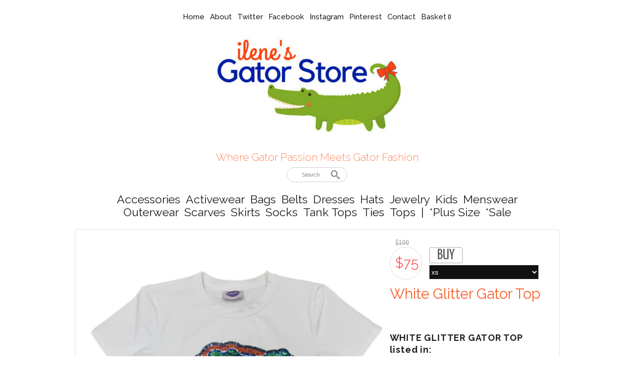

--- FILE ---
content_type: text/html; charset=utf-8
request_url: https://www.ilenesgatorstore.com/collections/tops/products/white-glitter-gator-top
body_size: 14433
content:
<!DOCTYPE html PUBLIC "-//W3C//DTD XHTML 1.0 Strict//EN"
  "http://www.w3.org/TR/xhtml1/DTD/xhtml1-strict.dtd">

<html>
  <head>
    <title>White Glitter Gator Top - ilene's gator store</title>
    <meta http-equiv="Content-type" content="text/html; charset=utf-8" />
    <meta name="keywords" content="White,Glitter,Gator,Top,White Glitter Gator Top" />
    <meta name="description" content="" />
    <meta name="viewport" content="width = 1019" />

    <link href="//fonts.googleapis.com/css?family=Yanone+Kaffeesatz" rel="stylesheet" type="text/css" media="all" />
    <script src="//ajax.googleapis.com/ajax/libs/jquery/1.7.1/jquery.min.js" type="text/javascript"></script>
    <script src="//ajax.microsoft.com/ajax/jquery.cycle/2.94/jquery.cycle.all.min.js" type="text/javascript"></script>
    <script src="//ajax.googleapis.com/ajax/libs/jqueryui/1.10.0/jquery-ui.min.js" type="text/javascript"></script>

    
        <!-- Google Tag Manager -->
          <script>(function(w,d,s,l,i){w[l]=w[l]||[];w[l].push({'gtm.start':
          new Date().getTime(),event:'gtm.js'});var f=d.getElementsByTagName(s)[0],
          j=d.createElement(s),dl=l!='dataLayer'?'&l='+l:'';j.async=true;j.src=
          'https://www.googletagmanager.com/gtm.js?id='+i+dl;f.parentNode.insertBefore(j,f);
          })(window,document,'script','dataLayer',' GTM-KV9QC5R');</script>
        <!-- End Google Tag Manager -->
      
<link rel="alternate" type="application/atom+xml" title="ilene's gator store Blog RSS Feed" href="/blog.atom">
<meta property="og:title" content="White Glitter Gator Top" />
<meta property="og:description" content="" />
<meta property="og:type" content="product" />
<meta property="og:url" content="http://www.ilenesgatorstore.com/collections/tops/products/white-glitter-gator-top" />
<meta property="og:image" content="http://cdn.supadupa.me/shop/10404/images/3449716/Screen_Shot_2023_10_11_at_9.36.41_AM_grande.png" />
<meta property="og:image" content="http://cdn.supadupa.me/shop/10404/images/3449717/Screen_Shot_2023_10_11_at_9.38.56_AM_grande.png" />
<meta property="og:image" content="http://cdn.supadupa.me/shop/10404/images/3449716/Screen_Shot_2023_10_11_at_9.36.41_AM_grande.png" />
<meta property="og:site_name" content="ilene's gator store" />
<meta property="product:price:amount" content="75.00" />
<meta property="product:price:currency" content="USD" />
<meta property="og:availability" content="instock" />
<meta property="og:price:standard_amount" content="100.00" />
<meta property="og:see_also" content="http://www.ilenesgatorstore.com/collections/tops/products/university-of-florida-neon-nights-short-sleeve-t-shirt" />
<meta property="og:see_also" content="http://www.ilenesgatorstore.com/collections/tops/products/puppy-love-tee" />
<meta property="og:see_also" content="http://www.ilenesgatorstore.com/collections/tops/products/gator-heart-orange-top" />
<meta property="og:see_also" content="http://www.ilenesgatorstore.com/collections/tops/products/gator-heart-black-top" />
<meta property="og:see_also" content="http://www.ilenesgatorstore.com/collections/tops/products/orange-v-neck-gator-sweater" />
<meta property="og:see_also" content="http://www.ilenesgatorstore.com/collections/tops/products/florida-gators-chomp-shirt-blue" />
<meta name="twitter:card" content="summary" />
<meta name="twitter:site" content="@igatorstore" />
<meta name="twitter:creator" content="@igatorstore" />
<link href="/assets/shop-828a6c452e99a2dbc4ce9843a9dcf8d05c030340afcdecf86c1aa352f0cdd41d.css" media="screen" rel="stylesheet" type="text/css" />
<script src="/assets/shop-7105150d3ee515d8fe621f204bf241df9fac18ef94bfdb0164d7231adce4854a.js" type="text/javascript"></script>
<style data-theme-fonts="theme.css">@import url(https://fonts.googleapis.com/css?family=Yanone+Kaffeesatz:200,300,regular,700|Raleway:100,200,300,regular,500,600,700,800,900&subset=latin,latin-ext);</style>
<style data-theme-template="theme.css">




/* generics */
  a, a:visited { color: #AAAAAA; text-decoration: none; }
  a.active, a:hover, a.active:hover, .hover { color: #444444; }

  body {}
    body.in-banner-design-mode .no-banner:after {
      content: 'Banner width: 939px Max. banner height: Any';
    }
    body.in-logo-design-mode .no-logo:after {
      content: 'Logo width: 939px max. Logo height: Any';
    }
    #banner_container, .banner-slide-show { width: 939px; }
      .banner-slide img, .solo-banner img { max-width: 939px; }


    body.contact #content-box { }
      #page_content { font-size: 15px; line-height: 1.35em; margin-left: 32px; padding-top: 24px; }
        #page_content .contact-blurb { padding-bottom: 24px; }

    body.contact form, body.contact input[type=text], body.contact textarea { }
      body.contact .section form { margin-top: 28px; width: 418px;}
    body.contact .section input[type=text], body.contact .section textarea {
      border-color: #A5A5A5;
      color: #1f1f1f;
      background-color: #FFFFFF;
      font-size: 16px;
      text-align: left;
      padding: 8px;
    }
      body.contact input[type=submit] { margin-right: 20px; }
      body.contact .section input[type=text] {  width: 260px; }
      body.contact textarea { height: 150px; margin-right: 0px; text-align: left;  width: 400px; }


  div.nav ul {
    clear: both;
    display: block;
    margin-bottom: 8px;
    margin-top: 12px;
    text-align: center;
  }

  div.subnav ul {
    text-align: center;
  }

    div.nav .shop-policies span:first-child { margin-left: 0; }
    div.nav .shop-policies span:last-child { margin-right: 0; }

    div.nav ul li, div.nav .shop-policies span {
      display: inline;
      line-height: 1.3em;
      margin: 0 4px;
      text-transform: uppercase;
      white-space: nowrap;
    }

    li #cart_bubble {
      display: inline;
      color: #1f1f1f;
    }

      li a.active, li a:hover, li a.active:hover, .shop-policies a.active  {
        color: #444444;
        border-bottom: 1px solid #444444;
      }

      .shop-policies a {
        color: ;
        font-family:    "raleway", arial, clean, sans-serif;
        font-style:     normal;
        font-weight:    500;
        font-size:      26px;
        line-height:    1em;
        text-transform: capitalize;
      }
      .shop-policies a:hover, .shop-policies a.active:hover {
        color: ;
      }

      div.nav ul a {
        color: #1f1f1f;
        font-family:    "raleway", arial, clean, sans-serif;
        font-style:     normal;
        font-weight:    500;
        font-size:      15px;
        line-height:    3em;
        text-transform: none;
      }

      div.nav ul a.active {
        border-bottom-color: #1f1f1f;
      }

      div.subnav ul a {
        color: #1f1f1f;
        font-family:    "raleway", arial, clean, sans-serif;
        font-style:     normal;
        font-weight:    400;
        font-size:      23px;
        line-height:    1em;
        text-align:     center;
        text-transform: capitalize;
      }

      div.nav ul li:hover > a {
        color: #1f1f1f;
        border-color: #1f1f1f;
      }
      div.nav ul li a.active {
        color: #1f1f1f;
        border-bottom: 1px solid #1f1f1f;
      }
      div.subnav ul li:hover > a {
        color: #aaaaaa;
        border-color: #aaaaaa;
      }
      div.subnav ul li.active a {
        color: #1f1f1f;
        border-color: #1f1f1f;
      }

  h1.page-header {
    border-bottom: 1px solid #000000;
    margin: 10px auto;
    padding-bottom: 20px;
  }

  input[type="text"], textarea {
    border: 1px solid #A5A5A5;
    font-size: 18px;
    font-family: inherit;
  }
  input[type="button"], input[type="submit"] {
    padding: 0 15px;
    cursor: pointer;
    font-size: 30px;
    min-width: 130px;
    text-transform: uppercase;

    color: #555;
    background-color: #FFF;
    border: 1px solid #AAA;


    -webkit-border-radius: 3px;
     -khtml-border-radius: 3px;
       -moz-border-radius: 3px;
        -ms-border-radius: 3px;
         -o-border-radius: 3px;
            border-radius: 3px;
  }
    input[type="button"], input[type="submit"].disabled, input[type="submit"].disabled:hover { cursor:not-allowed; opacity:.50; -moz-opacity:.50; filter:alpha(opacity=50); }

  input[type="submit"].checkout-btn {
    padding: 10px 20px;
  }


  input[type="submit"].disabled:hover { background-color: #FFFFFF; color: #111111; }
  body.contact .section input[type="text"]:focus,
  body.contact .section textarea:focus { background-color: #FFD; }

  label {
    font-size: 16px;
    font-weight: normal;
    line-height: 1.5em;
    margin-bottom: 4px;
    text-transform: uppercase;
  }

  #page_content {
    letter-spacing: 0.3px;
    margin-left: 12px;
    padding-bottom: 20px;
    color: #1f1f1f;
    font-family:    "raleway", arial, clean, sans-serif;
    font-size:      25px;
    font-style:     normal;
    font-weight:    normal;
    line-height:    1.3em;
    text-align:     left;
    text-transform: none;
  }

  .bottom-margin-16 { margin-bottom: 16px;}

  .body-font {
    font-size: 16px;
  }
  .body-font, input[type="button"], input[type="submit"] {
    font-family: "Yanone Kaffeesatz", arial, sans-serif;
    font-weight: normal;
    text-align: center;
  }
  .body-colors {
    color: #AAAAAA;
    background-color: rgba(255,255,255,1);
  }

  .content-colors {
    color: #AAAAAA;
    background-color: #FFFFFF;
  }

  .page-header {
    font-size: 48px;
    text-transform: uppercase;
  }

  .price-strike-through {
    text-decoration: line-through;
    color: #AAA;
  }

  .product-grid .sale-price {
    color: #F33;
  }

  .shop-name, .shop-tag-line {
    text-transform: uppercase;
    line-height: 1.2em;
    margin-bottom: 5px;
  }
    .shop-name {
      text-transform: uppercase;
    }
      .shop-name a, .shop-name a:hover {
        color: #444444;
      }
/* end::generics */

/* the banner overrides for the current theme */
#banner_container #banner_nav a { background-color: #ccc; }
#banner_container #banner_nav a.activeSlide { background-color: #888888; }

#header, #container, #footer {
  margin: 0 auto;
}
  #header, #footer {
    width: 939px;
  }
  #container {
    width: 979px;
  }
  #header { }
    #header h1 {
      font-family:    "yanone kaffeesatz", arial, clean, sans-serif;
      font-style:     normal;
      font-weight:    normal;
      font-size:      46px;
      line-height:    1.2em;
      text-align:     center;
      text-transform: uppercase;
    }
    #header h1 a { color: #444; }
      #header h1 img#logo {
        max-width: 939px;
      }
    #footer .shop-tag-line {
      font-size: 20px;
    }

    #header .shop-tag-line {
      color: #fa5f2b;
      font-family:    "raleway", arial, clean, sans-serif;
      font-style:     normal;
      font-weight:    200;
      font-size:      21px;
      line-height:    1.2em;
      text-align:     center;
      text-transform: capitalize;
    }

    #header .subnav, #footer .shop-policies {
      text-align: center;
      margin: 0 auto;
    }

    #footer {
      margin-top: 60px;
    }

    #footer .shop-name {
      font-family:    "yanone kaffeesatz", arial, clean, sans-serif;
      font-style:     normal;
      font-weight:    normal;
      font-size:      46px;
      line-height:    1.2em;
      text-transform: uppercase;
      text-align: center;
    }

    #footer .shop-name a {
      color: #444 ;
      line-height: 0.8em;
      font-size: 0.8em;
    }

    #footer .shop-tag-line {
      color: #fa5f2b;
      font-family:    "raleway", arial, clean, sans-serif;
      font-style:     normal;
      font-weight:    200;
      font-size:      21px;
      line-height:    1.2em;
      text-transform: capitalize;
      text-align: center;
    }

    #footer .shop-tagline .inner {
      line-height: 0.8em;
      font-size: 0.8em;
    }

    #footer > .nav > .shop-policies {
      margin-top: 14px;
    }


    #footer .nav ul {
      text-align: center;
    }

    #footer .nav ul a {
      font-family:    "raleway", arial, clean, sans-serif;
      font-style:     normal;
      font-weight:    500;
      font-size:      26px;
      line-height:    1em;
      text-transform: capitalize;
    }

  .section {
    background-color: #FFFFFF;
    border-color: #e1e1e1;
    border-width: 1px;
    border-top-width: 0px;
    border-style: solid;
    margin-top: 20px;
    padding: 20px;
            box-shadow: 0 1px 0 #e1e1e1 inset;
            -moz-box-shadow: 0 1px 0 #e1e1e1 inset;
            -webkit-box-shadow: 0 1px 0 #e1e1e1 inset;
    -webkit-border-radius: 5px;
     -khtml-border-radius: 5px;
       -moz-border-radius: 5px;
        -ms-border-radius: 5px;
         -o-border-radius: 5px;
            border-radius: 5px;
  }


#basket { }
  #basket form.carted-items {}

  #basket input[type="text"] {
    border: 1px solid #111111;
    height: 34px;
    line-height: 36px;
    width: 96px;
    text-align: center;
  }
    #basket input[type="text"]:hover, #basket input[type="text"]:focus {
      border-color: #A5A5A5;
    }
  #basket table {
    margin: 10px auto;
    padding: 0 10px;
    width: 919px
  }
    #basket .carted-items table {
      border-bottom: 1px solid #000;
    }
    #basket .carted-items table tr > td {
      vertical-align: top;
      padding: 20px 16px;
    }
    #basket .carted-items table tr > td.item-name {
      text-align: left;
    }

  .product-name {
    text-align:     left;
  }

  #basket .carted-items .product-name a {
    color: #1f1f1f;
    font-family:    "raleway", arial, clean, sans-serif;
    font-size:      23px;
    font-style:     normal;
    font-weight:    normal;
    line-height:    2em;
    text-transform: capitalize;
  }

  #basket .carted-items .product-variation {
    color: #888888;
    font-family:    "yanone kaffeesatz", arial, clean, sans-serif;
    font-size:      16px;
    font-style:     normal;
    font-weight:    400;
    text-align:     left;
    line-height:    1.32em;
    text-transform: none;
  }

  #basket .carted-items .blurb {
    color: #888888;
    font-family:    "raleway", arial, clean, sans-serif;
    font-size:      29px;
    font-style:     normal;
    font-weight:    400;
    text-align:     left;
    line-height:    1em;
    text-transform: none;
  }

  #basket .carted-items .item-quantity input {
    color: #1f1f1f;
    height: 2em;
    font-family:    "yanone kaffeesatz", arial, clean, sans-serif;
    font-size:      18px;
    font-style:     normal;
    font-weight:    normal;
    text-align:     center;
    line-height:    2em;
    text-transform: none;
    background-color: #FFFFFF;
    border-color: #A5A5A5;
  }

  #basket .carted-items .item-quantity input:focus {
    background-color: #FFD;
  }

  #basket tbody { }
    #basket tbody tr {
      margin: 10px 0;
    }

    #basket tbody .item-thumb {
      overflow: hidden;
      padding: 0!important;
      text-align: center;
      width: 320px
    }
      #basket tbody .item-thumb img {
        margin-bottom: 20px;
        max-height: 240px;
        max-width: 320px;
      }
    #basket tbody .item-name {
      width: 350px;
    }
      #basket tbody .item-name a {
        color: #111111;
        font-size: 18px;
      }
        #basket tbody .item-name .blurb, #basket tbody .item-name .product-variantion {
          padding-top: 12px;
        }
        #basket tbody .item-name a:hover { color: inherit; }
    #basket tbody .item-quantity {}
      #basket tbody .item-quantity {padding-top: 30px !important;}
    #basket tbody .item-subtotal {}

     #product_details .price-bubble {
        font-family: "raleway", arial, clean, sans-serif;
        font-size:   29px;
        font-style:  normal;
        font-weight: 300;
        text-align:  left;
        line-height: 1.5em;
        height:      1.5em;
        width:       1.5em;
        padding: 10px;
        -webkit-border-radius: 1.5em;
         -khtml-border-radius: 1.5em;
           -moz-border-radius: 1.5em;
            -ms-border-radius: 1.5em;
             -o-border-radius: 1.5em;
                border-radius: 1.5em;
      }

      #basket tbody .item-subtotal .price-bubble {
        margin-top: 6px;
        color: #555;
        font-family: "raleway", arial, clean, sans-serif;
        font-size: 22px;
        font-style: normal;
        font-weight: 22px;
        text-align: center;
        line-height: 1.8em;
        height:  1.8em;
        width:  1.8em;
        padding: 10px;
        -webkit-border-radius: 1.8em;
         -khtml-border-radius: 1.8em;
           -moz-border-radius: 1.8em;
            -ms-border-radius: 1.8em;
             -o-border-radius: 1.8em;
                border-radius: 1.8em;
      }

      .discount-price {
        text-align: center;
        width: 50px;
      }

  #basket tr.flatten {
    height: auto;
  }
    #basket tr.flatten > td {}

  #basket tfoot tr.subtotal td {
    font-size: 20px;
    padding-bottom: 20px;
    color: #1f1f1f;
  }
    #basket tfoot tr.subtotal td.price {
      font-size: 30px;
      width: 150px;
    }
  #basket tfoot tr > td {
    padding-right: 16px;
  }

  #basket .full-width {
    clear: both;
    display: block;
    text-align: right;
    width: 900px;
  }

.price-bubble {
  border: 1px solid #DDD;
}

.price-bubble.sale-price {
  color: #F33;
  background-color: #FFFFFF;
}

/* gridded products */
  div.product-grid div.gridded-row {
    display: table;
    width: 939px;
  }
  div.product-grid .gridded-row .gridded-cell {
    color: #fa5f2b;
    display: table-cell;
    float: left;
    vertical-align: top;
    width: 313px;
  }
  div.product-grid .gridded-row .gridded-cell {
    /* IE8 hacks */
      display:block\0/;
    /* IE7 hacks */
      #display:block;
  }
    .gridded-cell .product-details, .gridded-cell {
      color: #fa5f2b;
    }

    .gridded-cell .regular-price {
      color: #1f1f1f;
    }

      .gridded-cell .product-details {
        border: 1px solid #F0F0F0;
        display: block;
        visibility: hidden;
        padding: 8px 12px;
        position: absolute;
        z-index: 100;
        width: 344px;
        margin-left: -30px;
        #margin-left: -190px; /* IE7 fixxie */
        margin-top: -248px;
        min-height: 250px;
        background-color: #FFFFFF;
        text-align: center;
        box-shadow: 1px 1px 5px #e1e1e1;
        -moz-box-shadow: 1px 1px 5px #e1e1e1;
        -webkit-box-shadow: 1px 1px 5px #e1e1e1;
        -webkit-border-radius: 5px;
         -khtml-border-radius: 5px;
           -moz-border-radius: 5px;
            -ms-border-radius: 5px;
             -o-border-radius: 5px;
                border-radius: 5px;
      }
        .gridded-cell .product-details a {text-align: center;}
        .gridded-cell .product-details img {
          max-width: 344px;
          max-height: 264px;
        }

        .gridded-cell .product-details .product-name {
          margin: 0px auto;
        }

        .gridded-cell .product-name {
          color: #fa5f2b;
          font-family:    "raleway", arial, clean, sans-serif;
          font-size:      21px;
          font-style:     normal;
          font-weight:    400;
          text-align:     center;
          line-height:    1.32em;
          text-transform: none;
          margin: 0px auto;
        }

    .gridded-cell .product-photo {
      width: 313px;
    }
      .gridded-cell .product-photo a {
        display: block;
        height: 240px;
        width: 313px;
      }
      .gridded-cell .product-photo img {
        max-width: 303px; /* 313 less 10px spacing between images */
        max-height: 240px;
      }

    /* details + photo display cells */
    .gridded-cell .meta {
      padding: 10px 0px;
      padding-bottom: 20px;
      font-family:    "raleway", arial, clean, sans-serif;
      font-size:      18px;
      font-style:     normal;
      font-weight:    500;
      text-align:     center;
      line-height:    1.32em;
      text-transform: none;
    }
      .gridded-cell .meta span.retail-price {
        color: #333;
      }
      .gridded-cell .meta .sale-price {
        background-color: transparent !important;
      }

  /* init hover event */
  .product-grid .gridded-cell:hover .product-details {
    visibility: visible;
    background-color: ;
  }
/* end::gridded products */


/* product page */
  #product_details {
    clear: both;
  }
    #product_details .item-images, #product_details .item-details {
      display: inline-block;
      float: left;
    }
    #product_details .item-images {
      width: 600px;
    }
      .slide-image { text-align: center; width: 600px;}
      .slide-image img { cursor: pointer; max-width: 600px; display: inline; text-align: center; }
      .additional-images .gridded-image-cell {
        cursor: pointer;
        height: 200px;
        width: 300px;
        float: left;
        overflow: hidden;
        position: relative;
        text-align: center;
      }
        .additional-images .gridded-image-cell img {}
          .additional-images .gridded-image-cell img.landscape {
            margin-top: -5px;
            max-width: 310px;
          }
          .additional-images .gridded-image-cell img.portrait,
          .additional-images .gridded-image-cell img.square {
            margin-left: -5px;
            margin-top: -5px;
            max-width: 310px;
          }

    #product_details .item-details {
      padding-left: 15px;
      text-align: left;
      width: 314px;
    }
      #product_details .item-details h1 {
        color: #fa5f2b;
        font-family:    "raleway", arial, clean, sans-serif;
        font-size:      29px;
        font-style:     normal;
        font-weight:    normal;
        line-height:    1.2em;
        text-align:     left;
        text-transform: capitalize;
        margin: 12px 0;
      }
      #product_details .item-details .blurb {
        color: #1f1f1f;
        font-family:    "raleway", arial, clean, sans-serif;
        font-size:      18px;
        font-style:     normal;
        font-weight:    400;
        text-align:     left;
        line-height:    1.35em;
        text-transform: none;
        letter-spacing: 0.8px;
      }

    #product_details .product_price {}

    .product-variants {
      display: inline;
    }
      .product-variants select, .product-variants .selectArea-alternative {
        display: block;
        font-size: 14px;
        margin-top: 4px;
        width: 220px;
      }
        .product-variants select {
          background-color: #111111;
          border: 0 none;
          color: #FFFFFF;
          height: 28px;
          vertical-align: middle;
        }
          .product-variants select > option {
            height: inherit;
          }
        .product-variants .selectArea-alternative {
          background-color: #1f1f1f;
          color: #fff;
          font-family:    "raleway", arial, clean, sans-serif;
          font-size:      42px;
          font-style:     normal;
          font-weight:    normal;
          line-height:    1.5em;
          text-align:     left;
          text-transform: none;
          padding: 8px;
        }
      .price-block, #product_price {
        display: inline-block;
      }
    .price-block {
      text-align: left;
      vertical-align: middle;
      padding-left: 12px;
    }
      .price-block #buy_button {
        display: block;
        width: auto;
        min-width: 50px;
      }
    #product_price {
      vertical-align: middle;
    }

    .other-products-in-collection {
      margin-top: 40px;
    }
/* end:: product page*/


.collection-details {
  padding: 20px 50px 40px;
  text-transform: uppercase;
}
  .collection-details .blurb {
    color: #AAA;
    font-family:    "yanone kaffeesatz", arial, clean, sans-serif;
    font-style:     normal;
    font-weight:    normal;
    font-size:      33px;
    line-height:    1em;
    text-align:     center;
    text-transform: none;
  }


  .collection-details h2, .other-products-in-collection-header a {
    color: #fa5f2b;
    font-family:    "raleway", arial, clean, sans-serif;
    font-style:     normal;
    font-weight:    500;
    font-size:      45px;
    line-height:    1em;
    text-align:     center;
    text-transform: uppercase;
  }


#supadupa_strapline {
  margin: 50px 0 20px 0;
  text-align: center;
  color: ;
}

#supadupa_strapline .supadupa-me a {
  color: #1f1f1f;
}


/* Lightbox */
  .make-invisible {
    background: none repeat scroll 0 0 transparent !important;
    border: 0 none !important;
          box-shadow: 0 0 0 transparent !important;
     -moz-box-shadow: 0 0 0 transparent !important;
  -webkit-box-shadow: 0 0 0 transparent !important;
  }
  #lightbox-background-image {
  	left: 162px;
  	position: absolute;
  	top: 16px;
  	z-index: -5000;
  }
  #lightbox-background-image.portrait {
    min-height: 800px;
    min-width: 828px;
  }
  #lightbox-background-image.landscape {
    min-width: 960px;
  }
  #lightbox-background-image.square {
    min-width: 800px;
    min-height: 800px;
  }


  #lightbox-loading {
    background-color: #FEFEFE;
    border: 2px solid #BEBEBE;
    color: #AAAAAA;
    font-size: 36px;
    height: 100px;
    left: 50%;
    line-height: 100px;
    margin-left: -200px;
    margin-top: -100px;
    position: absolute;
    text-align: center;
    text-transform: uppercase;
    top: 50%;
    width: 400px;
    z-index: 9999;
  }

  #lightbox-images {
    background-color: #F5F5F5;
    left: 28px;
    margin-left: 0;
    position: absolute;
    top: 72px;
  }
  #lightbox-images img {
    max-width: 50px;
    cursor: pointer;
  }

  #lightbox-back {
    background-color: #FFFFFF;
    border: 1px solid #DEDEDE;
    color: #111111;
    cursor: pointer;
    height: 48px;
    left: 28px;
    line-height: 48px;
    position: absolute;
    text-align: center;
    text-transform: uppercase;
    top: 16px;
    width: 106px;
  }
  #lightbox-back:hover {
    background-color: #eee;
    color: #292929;
  }

  #lightbox-images .thumb-cell {
    background-color: #FFFFFF;
    border: 1px solid transparent;
    display: inline-block;
    height: 80px;
    width: 52px;
    *+float: left;
  }
    #lightbox-images .thumb-cell:hover {
      border: 1px solid #CCCCCC;
    }
    .thumb-cell div.inner-lining {
      height: 80px;
      line-height: 80px;
      text-align: center;
      display:inline\0/;  /*IE8*/
      *+display:inline;   /*IE7*/
    }

  #lightbox-images img {
    cursor: pointer;
    max-height: 78px;
    max-width:  50px;
    left: 0;
    margin-left: 1px;
  }

  #form-container {
    text-align: center;
  }

.product-collections-list a { color: #aaaaaa; }
.product-collections-list a.active { color: #111111; }

form.search {
  text-align: center;
  margin-top: 3px;
}

/* search input and results  styling */
form.search input.search, ul.ui-autocomplete {
  background-color: #fff;
  border-color: #cfcfcf;
  color: #000;
}

form.search input.search {
  font-family:    "raleway", arial, clean, sans-serif;
  font-size:      12px;
  font-style:     normal;
  font-weight:    normal;
  line-height:    1em;
  text-align:     center;
  text-transform: capitalize;
}

ul.ui-autocomplete a.text {
  font-family:    "yanone kaffeesatz", arial, clean, sans-serif;
  font-size:      18px;
  font-style:     normal;
  font-weight:    normal;
  line-height:    2.2em;
  text-align:     left;
  text-transform: none;
}

.ui-menu-item.focus .text-box {
  border-top-color: #cfcfcf;
  border-bottom: 1px solid #cfcfcf;
  background: #fff;
}

div.section h1 {
  color: #fa5f2b;
  font-family:    "raleway", arial, clean, sans-serif;
  font-size:      45px;
  font-style:     normal;
  font-weight:    500;
  line-height:    1em;
  text-align:     center;
  text-transform: uppercase;
  /*line-height: 1em;*/
}

div.section h1.page-header {
  border-bottom: 1px solid #000;
}

form.search input.search.closed, .ui-autocomplete .text { color: #888888; }
form.search .ico-search { color: #888888; }

.ui-autocomplete .focus .frame { border-color: #cfcfcf }
.ui-autocomplete .focus .text { color: #c7c7c7 !important }
.ui-autocomplete .focus .highlight { color: #000; }
.ui-autocomplete .highlight { color: #000; }
</style>
<link rel="canonical" href="https://www.ilenesgatorstore.com/products/white-glitter-gator-top" />
<script type="text/javascript">var _gaq = _gaq || [];
_gaq.push(['_setAccount', 'UA-20119815-3']);
_gaq.push(['_setAllowLinker', true]);
_gaq.push(['_trackPageview']);
_gaq.push(['b._setAccount', 'UA-40336258-1']);
_gaq.push(['b._setDomainName', 'ilenesgatorstore.com']);
_gaq.push(['b._setAllowLinker', true]);
_gaq.push(['b._trackPageview']);


      (function() {
        var ga = document.createElement('script'); ga.type = 'text/javascript'; ga.async = true;
        ga.src = ('https:' == document.location.protocol ? 'https://' : 'http://') + 'stats.g.doubleclick.net/dc.js';
        var s = document.getElementsByTagName('script')[0]; s.parentNode.insertBefore(ga, s);
      })();
</script>

    <script>
      $(document).ready(function() {
        $('input.search').productAutocomplete();
      });

      $(window).load(function() {
        // adjust positioning of variable height cell rollovers.
        $('.product-grid .gridded-cell').each(function() {
          var h = $(this).find('.product-photo').innerHeight();
          $(this).find('.product-details').css({
            'margin-top': ('-' + (h + 30) + 'px')
          });
        });
      });
    </script>
  </head>

  <body class="product body-font body-colors" data-logo-width="939px" data-banner-width="939px">
    <div id="header" class="clear block text-align-center">
      <div class="nav">
        <ul class="text-align-left">
          
            
              <li class="first"><a href="/" class="" title="Home" >Home</a></li>
            
          
            
              <li class=""><a href="http://www.ilenesgatorstore.com/pages/about" class="" title="About" >About</a></li>
            
          
            
              <li class=""><a href="https://www.twitter.com/igatorstore" class="" title="Twitter" >Twitter</a></li>
            
          
            
              <li class=""><a href="https://www.facebook.com/igatorstore/" class="" title="Facebook" >Facebook</a></li>
            
          
            
              <li class=""><a href="https://instagram.com/ilenesgatorstore" class="" title="Instagram" >Instagram</a></li>
            
          
            
              <li class=""><a href="https://www.pinterest.com/igatorstore" class="" title="Pinterest" >Pinterest</a></li>
            
          
            
              <li class=""><a href="http://www.ilenesgatorstore.com/contact" class="" title="Contact" >Contact</a></li>
            
          
            
              <li class="cart-link ">
                <a href="/cart" class="" title="Basket">Basket</a>
                <div id="cart_bubble" class="text-align-center"><span id="cart_count">0</span></div>
              </li>
            
          
        </ul>
      </div>

      <div class="shop-details">
        <h1 class="shop-name "><a href="/">
          
            <img src="//cdn.supadupa.me/shop/10404/assets/40485/220x600_logo_large.png?1530923287" id="logo" alt="ilene's gator store">
          
          </a>
        </h1>
        <div class="shop-tag-line"><div class="inner">where gator passion meets gator fashion</div></div>
      </div>

      <form action="/search" method="get" class="search">
          <input type="text" name="term" class="search" placeholder="Search" />
          <span class="ico-search">&nbsp;</span>
         </form>

      
        <div class="nav subnav">
          <ul class="text-align-left">
            
              <li class="first "><a href="/collections/accessories" rel="tag" class=" user-nav-font user-nav-collection-font" title="Accessories">Accessories</a></li>
            
              <li class=" "><a href="/collections/active-wear" rel="tag" class=" user-nav-font user-nav-collection-font" title="Activewear">Activewear</a></li>
            
              <li class=" "><a href="/collections/tote-bags" rel="tag" class=" user-nav-font user-nav-collection-font" title="Bags">Bags</a></li>
            
              <li class=" "><a href="/collections/belts" rel="tag" class=" user-nav-font user-nav-collection-font" title="Belts">Belts</a></li>
            
              <li class=" "><a href="/collections/dresses" rel="tag" class=" user-nav-font user-nav-collection-font" title="Dresses">Dresses</a></li>
            
              <li class=" "><a href="/collections/hats" rel="tag" class=" user-nav-font user-nav-collection-font" title="Hats">Hats</a></li>
            
              <li class=" "><a href="/collections/jewelry" rel="tag" class=" user-nav-font user-nav-collection-font" title="Jewelry">Jewelry</a></li>
            
              <li class=" "><a href="/collections/kids" rel="tag" class=" user-nav-font user-nav-collection-font" title="Kids">Kids</a></li>
            
              <li class=" "><a href="/collections/menswear" rel="tag" class=" user-nav-font user-nav-collection-font" title="Menswear">Menswear</a></li>
            
              <li class=" "><a href="/collections/outerwear" rel="tag" class=" user-nav-font user-nav-collection-font" title="Outerwear">Outerwear</a></li>
            
              <li class=" "><a href="/collections/scarfs" rel="tag" class=" user-nav-font user-nav-collection-font" title="Scarves">Scarves</a></li>
            
              <li class=" "><a href="/collections/skirts" rel="tag" class=" user-nav-font user-nav-collection-font" title="Skirts">Skirts</a></li>
            
              <li class=" "><a href="/collections/socks" rel="tag" class=" user-nav-font user-nav-collection-font" title="Socks">Socks</a></li>
            
              <li class=" "><a href="/collections/tank-tops" rel="tag" class=" user-nav-font user-nav-collection-font" title="Tank Tops">Tank Tops</a></li>
            
              <li class=" "><a href="/collections/ties" rel="tag" class=" user-nav-font user-nav-collection-font" title="Ties">Ties</a></li>
            
              <li class=" "><a href="/collections/tops" rel="tag" class=" user-nav-font user-nav-collection-font" title="Tops">Tops</a></li>
            
              <li class=" "><a href="" rel="tag" class=" user-nav-font user-nav-collection-font" title="|">|</a></li>
            
              <li class=" "><a href="/collections/plus-size" rel="tag" class=" user-nav-font user-nav-collection-font" title="*Plus size">*Plus size</a></li>
            
              <li class=" "><a href="/collections/sale-6e6" rel="tag" class=" user-nav-font user-nav-collection-font" title="*Sale">*Sale</a></li>
            
          </ul>
        </div>
      

    </div> <!-- end::header -->

    <div id="container" class="">
      
<div class="section">
  <div id="lightbox-images" style="display:none">
    <div class="row1 image-row">
<div class="col1 thumb-cell">
      <div class="inner-lining align-to-middle">
        <img src="//cdn.supadupa.me/shop/10404/images/3449716/Screen_Shot_2023_10_11_at_9.36.41_AM_medium.png?1697031566" class="thumb-image anchor-to-middle" alt="Product images  of " data-original-url="//cdn.supadupa.me/shop/10404/images/3449716/Screen_Shot_2023_10_11_at_9.36.41_AM_massive.png?1697031566" data-height="1818" data-width="1774" data-orientation="portrait" />
      </div>
    </div><div class="col2 thumb-cell">
      <div class="inner-lining align-to-middle">
        <img src="//cdn.supadupa.me/shop/10404/images/3449717/Screen_Shot_2023_10_11_at_9.38.56_AM_medium.png?1697031571" class="thumb-image anchor-to-middle" alt="Product images  of " data-original-url="//cdn.supadupa.me/shop/10404/images/3449717/Screen_Shot_2023_10_11_at_9.38.56_AM_massive.png?1697031571" data-height="1408" data-width="1172" data-orientation="portrait" />
      </div>
    </div>
</div>

    <div class="clear" style="height:0px;line-height:0px;overflow:hidden"></div>
  </div>

  <div id="lightbox-back" class="user-font" style="display:none">Back</div>
  <div id="lightbox-loading" class="user-font" style="display:none">Loading...</div>
  <img id="lightbox-background-image" style="display:none;" class="" src="//cdn.supadupa.me/shop/10404/images/3449716/Screen_Shot_2023_10_11_at_9.36.41_AM_massive.png?1697031566" alt="" />

  <div id="product_details">
    <div class="item-images clear">

      <div id="slideshow-container">
        
          <div id="slideshow" class="text-align-center">
            <div class="slideshow">
            
              <div class="slide-image" ><img data-height="1818" data-width="1774" data-orientation="portrait" data-original-url="//cdn.supadupa.me/shop/10404/images/3449716/Screen_Shot_2023_10_11_at_9.36.41_AM_massive.png?1697031566" src="//cdn.supadupa.me/shop/10404/images/3449716/Screen_Shot_2023_10_11_at_9.36.41_AM_grande.png?1697031566" class="portrait" alt="White Glitter Gator Top - product images  of "/></div>
            
              <div class="slide-image" style="display: none;"><img data-height="1408" data-width="1172" data-orientation="portrait" data-original-url="//cdn.supadupa.me/shop/10404/images/3449717/Screen_Shot_2023_10_11_at_9.38.56_AM_massive.png?1697031571" src="//cdn.supadupa.me/shop/10404/images/3449717/Screen_Shot_2023_10_11_at_9.38.56_AM_grande.png?1697031571" class="portrait" alt="White Glitter Gator Top - product images  of "/></div>
            
            </div>
          </div>
        
      </div>

      
      <div class="additional-images gridded-set">
        <div class="row1 gridded-image-row block clear">
<div class="col1 gridded-image-cell">
            <img data-height="1818" data-width="1774" data-original-url="//cdn.supadupa.me/shop/10404/images/3449716/Screen_Shot_2023_10_11_at_9.36.41_AM_massive.png?1697031566" data-orientation="portrait" src="//cdn.supadupa.me/shop/10404/images/3449716/Screen_Shot_2023_10_11_at_9.36.41_AM_grande.png?1697031566" class="portrait" alt="White Glitter Gator Top - product images  of "/>
        </div><div class="col2 gridded-image-cell">
            <img data-height="1408" data-width="1172" data-original-url="//cdn.supadupa.me/shop/10404/images/3449717/Screen_Shot_2023_10_11_at_9.38.56_AM_massive.png?1697031571" data-orientation="portrait" src="//cdn.supadupa.me/shop/10404/images/3449717/Screen_Shot_2023_10_11_at_9.38.56_AM_grande.png?1697031571" class="portrait" alt="White Glitter Gator Top - product images  of "/>
        </div>
</div>
      </div>
      
    </div> <!-- end:: item-images -->

    <div class="item-details">

      <div class="product-variants">
        <form action="/cart/add" method="POST">
          
          <div class="discount-price"><span class="price-strike-through">&#36;100</span></div>
          
            <div id="product_price" class="price-bubble sale-price">&#36;75</div>
          

          <div class="price-block">
            <input id="buy_button" type="submit" name="buy_button" value="Buy"  />

            

              <select id="product_variations" name="product_variation_id" class="inline">
              
                

                <option title="XS - &#36;75" value="2053571"  selected="selected" data-price-promo="&#36;75" data-price-normal="&#36;100" data-on-promo="true" data-current-price="&#36;75" data-button-text="Buy" data-disable-button="false">
                  
                    XS 
                  
                  - &#36;75
                </option>
              
                

                <option title="Small - &#36;75" value="2053572"  data-price-promo="&#36;75" data-price-normal="&#36;100" data-on-promo="true" data-current-price="&#36;75" data-button-text="Buy" data-disable-button="false">
                  
                    Small 
                  
                  - &#36;75
                </option>
              
              </select>
            
          </div>
        </form>
      </div>

      <h1>White Glitter Gator Top</h1>
      <div class="blurb">
        

        
          <br/><br/>
          <b>WHITE GLITTER GATOR TOP listed in:</b>
          <p class="product-collections-list">
            <a href="/collections/tops" rel="tag" class="active" title="White Glitter Gator Top listed in Tops">Tops</a>
            , <a href="/collections/sale-6e6" rel="tag" class="" title="White Glitter Gator Top also listed in *Sale">*Sale</a>
          </p>
        

        <div id="supadupa_social_sharing"><div class="addthis_toolbox addthis_default_style iconised  horizontal_layout"><a class="addthis_button_compact"></a><a class="addthis_button_facebook"></a><a class="addthis_button_twitter" tw:via="SupaDupaMeToo"></a><a class="addthis_button_google_plusone" g:plusone:annotation="none"></a><a class="addthis_button_pinterest_pinit" pi:pinit:media="" pi:pinit:layout="horizontal"></a></div></div><script type="text/javascript">
          var addthis_disable_flash = true;
          var addthis_config = {"ui_use_image_picker":true};
          var addthis_share = { templates: { twitter: '{{title}}: {{url}} via: @SupaDupaMeToo' } };
          (function() {
            var at = document.createElement('script'); at.type = 'text/javascript';
            at.src = ('https:' == document.location.protocol ? 'https://' : 'http://') + 's7.addthis.com/js/300/addthis_widget.js#pubid=ra-4da40d730e04a026';
            var s = document.getElementsByTagName('script')[0]; s.parentNode.insertBefore(at, s);
          })();
        </script>
      </div>

    </div> <!-- end::item-details -->
  </div>
  <div class="clear"></div>
</div>


  <div class="section clear other-products-in-collection">
    
    <div class="clear bottom-margin-16 other-products-in-collection-header page-header text-align-center"><a href="/collections/tops" rel="tag" class="upcase">Tops</a></div>

    <div class="product-grid">
      <div class="row1 gridded-row block clear">
<div class="col1 gridded-cell">
        
<div class="product-photo">
  <a class="" href="/collections/tops/products/university-of-florida-neon-nights-short-sleeve-t-shirt" title="">
    <img src="//cdn.supadupa.me/shop/10404/images/3450423/Screen_Shot_2023_10_17_at_5.31.42_PM_large.png?1697578324" class="landscape" alt="University,of,Florida,Neon,Nights,Short,Sleeve,T-shirt,University of Florida Neon Nights Short Sleeve T-shirt" title="University of Florida Neon Nights Short Sleeve T-shirt" />
  </a>

  <div class="meta">
    
      <span class="price-strike-through">&#36;50</span>
      <span class="sale-price">&#36;30</span>
    
    <div class="product-name upcase">University of Florida Neon Nights Short Sleeve T-shirt</div>
  </div>
</div>

<div class="product-details text-align-left">
  <a class="" href="/collections/tops/products/university-of-florida-neon-nights-short-sleeve-t-shirt" title="">
    <img src="//cdn.supadupa.me/shop/10404/images/3450423/Screen_Shot_2023_10_17_at_5.31.42_PM_large.png?1697578324" class="landscape" alt="University,of,Florida,Neon,Nights,Short,Sleeve,T-shirt,University of Florida Neon Nights Short Sleeve T-shirt" title="University of Florida Neon Nights Short Sleeve T-shirt" />
  </a>

  <div class="meta">
    
      <span class="price-strike-through">&#36;50</span>
      <span class="sale-price">&#36;30</span>
    
    <div class="product-name upcase">University of Florida Neon Nights Short Sleeve T-shirt</div>
  </div>
</div>

      </div><div class="col2 gridded-cell">
        
<div class="product-photo">
  <a class="" href="/collections/tops/products/puppy-love-tee" title="">
    <img src="//cdn.supadupa.me/shop/10404/images/3450810/Screen_Shot_2023_10_20_at_6.57.23_AM_large.png?1697799479" class="portrait" alt="Puppy,Love,Tee,Puppy Love Tee" title="Puppy Love Tee" />
  </a>

  <div class="meta">
    
      <span class="regular-price">&#36;25</span>
    
    <div class="product-name upcase">Puppy Love Tee</div>
  </div>
</div>

<div class="product-details text-align-left">
  <a class="" href="/collections/tops/products/puppy-love-tee" title="">
    <img src="//cdn.supadupa.me/shop/10404/images/3450810/Screen_Shot_2023_10_20_at_6.57.23_AM_large.png?1697799479" class="portrait" alt="Puppy,Love,Tee,Puppy Love Tee" title="Puppy Love Tee" />
  </a>

  <div class="meta">
    
      <span class="regular-price">&#36;25</span>
    
    <div class="product-name upcase">Puppy Love Tee</div>
  </div>
</div>

      </div><div class="col3 gridded-cell">
        
<div class="product-photo">
  <a class="" href="/collections/tops/products/gator-heart-orange-top" title="">
    <img src="//cdn.supadupa.me/shop/10404/images/3453755/Screen_Shot_2023_11_01_at_9.07.08_AM_large.png?1698844116" class="portrait" alt="Gator,Heart,Orange,Top,Gator Heart Top" title="Gator Heart Orange Top" />
  </a>

  <div class="meta">
    
      <span class="regular-price">&#36;60</span>
    
    <div class="product-name upcase">Gator Heart Orange Top</div>
  </div>
</div>

<div class="product-details text-align-left">
  <a class="" href="/collections/tops/products/gator-heart-orange-top" title="">
    <img src="//cdn.supadupa.me/shop/10404/images/3453755/Screen_Shot_2023_11_01_at_9.07.08_AM_large.png?1698844116" class="portrait" alt="Gator,Heart,Orange,Top,Gator Heart Top" title="Gator Heart Orange Top" />
  </a>

  <div class="meta">
    
      <span class="regular-price">&#36;60</span>
    
    <div class="product-name upcase">Gator Heart Orange Top</div>
  </div>
</div>

      </div></div>
<div class="row2 gridded-row block clear"><div class="col1 gridded-cell">
        
<div class="product-photo">
  <a class="" href="/collections/tops/products/gator-heart-black-top" title="">
    <img src="//cdn.supadupa.me/shop/10404/images/3458511/Screen_Shot_2023_12_02_at_8.09.06_AM_large.png?1701522617" class="portrait" alt="Gator,Heart,Black,Top" title="Gator Heart Black Top" />
  </a>

  <div class="meta">
    
      <span class="regular-price">&#36;60</span>
    
    <div class="product-name upcase">Gator Heart Black Top</div>
  </div>
</div>

<div class="product-details text-align-left">
  <a class="" href="/collections/tops/products/gator-heart-black-top" title="">
    <img src="//cdn.supadupa.me/shop/10404/images/3458511/Screen_Shot_2023_12_02_at_8.09.06_AM_large.png?1701522617" class="portrait" alt="Gator,Heart,Black,Top" title="Gator Heart Black Top" />
  </a>

  <div class="meta">
    
      <span class="regular-price">&#36;60</span>
    
    <div class="product-name upcase">Gator Heart Black Top</div>
  </div>
</div>

      </div><div class="col2 gridded-cell">
        
<div class="product-photo">
  <a class="" href="/collections/tops/products/orange-v-neck-gator-sweater" title="">
    <img src="//cdn.supadupa.me/shop/10404/images/3459022/Screen_Shot_2023_12_06_at_1.39.33_PM_large.png?1701889292" class="portrait" alt="Orange,V-Neck,Gators,Sweater" title="Orange V-Neck Gators Sweater" />
  </a>

  <div class="meta">
    
      <span class="regular-price">&#36;75</span>
    
    <div class="product-name upcase">Orange V-Neck Gators Sweater</div>
  </div>
</div>

<div class="product-details text-align-left">
  <a class="" href="/collections/tops/products/orange-v-neck-gator-sweater" title="">
    <img src="//cdn.supadupa.me/shop/10404/images/3459022/Screen_Shot_2023_12_06_at_1.39.33_PM_large.png?1701889292" class="portrait" alt="Orange,V-Neck,Gators,Sweater" title="Orange V-Neck Gators Sweater" />
  </a>

  <div class="meta">
    
      <span class="regular-price">&#36;75</span>
    
    <div class="product-name upcase">Orange V-Neck Gators Sweater</div>
  </div>
</div>

      </div><div class="col3 gridded-cell">
        
<div class="product-photo">
  <a class="" href="/collections/tops/products/florida-gators-chomp-shirt-blue" title="">
    <img src="//cdn.supadupa.me/shop/10404/images/3081759/blue_Gator_Chomp_1_8_large.jpg?1567009466" class="landscape" alt="Florida,Gators,Chomp,Shirt,-,Blue,Florida Gators Chomp Shirt" title="Florida Gators Chomp Shirt - Blue" />
  </a>

  <div class="meta">
    
      <span class="regular-price">&#36;65</span>
    
    <div class="product-name upcase">Florida Gators Chomp Shirt - Blue</div>
  </div>
</div>

<div class="product-details text-align-left">
  <a class="" href="/collections/tops/products/florida-gators-chomp-shirt-blue" title="">
    <img src="//cdn.supadupa.me/shop/10404/images/3081759/blue_Gator_Chomp_1_8_large.jpg?1567009466" class="landscape" alt="Florida,Gators,Chomp,Shirt,-,Blue,Florida Gators Chomp Shirt" title="Florida Gators Chomp Shirt - Blue" />
  </a>

  <div class="meta">
    
      <span class="regular-price">&#36;65</span>
    
    <div class="product-name upcase">Florida Gators Chomp Shirt - Blue</div>
  </div>
</div>

      </div></div>
<div class="row3 gridded-row block clear"><div class="col1 gridded-cell">
        
<div class="product-photo">
  <a class="" href="/collections/tops/products/florida-gators-chomp-shirt-orange" title="">
    <img src="//cdn.supadupa.me/shop/10404/images/3081760/orange_Gator_Chomp_1_1_large.jpg?1567009486" class="landscape" alt="Florida,Gators,Chomp,Shirt,-,Orange,Florida Gators Chomp Shirt" title="Florida Gators Chomp Shirt - Orange" />
  </a>

  <div class="meta">
    
      <span class="regular-price">&#36;65</span>
    
    <div class="product-name upcase">Florida Gators Chomp Shirt - Orange</div>
  </div>
</div>

<div class="product-details text-align-left">
  <a class="" href="/collections/tops/products/florida-gators-chomp-shirt-orange" title="">
    <img src="//cdn.supadupa.me/shop/10404/images/3081760/orange_Gator_Chomp_1_1_large.jpg?1567009486" class="landscape" alt="Florida,Gators,Chomp,Shirt,-,Orange,Florida Gators Chomp Shirt" title="Florida Gators Chomp Shirt - Orange" />
  </a>

  <div class="meta">
    
      <span class="regular-price">&#36;65</span>
    
    <div class="product-name upcase">Florida Gators Chomp Shirt - Orange</div>
  </div>
</div>

      </div><div class="col2 gridded-cell">
        
<div class="product-photo">
  <a class="" href="/collections/tops/products/priss-blouse" title="">
    <img src="//cdn.supadupa.me/shop/10404/images/3414187/Screen_Shot_2023_03_02_at_4.47.37_PM_large.png?1677793686" class="portrait" alt="Priss,Blouse,Priss Blouse" title="Priss Blouse" />
  </a>

  <div class="meta">
    
      <span class="regular-price">&#36;125</span>
    
    <div class="product-name upcase">Priss Blouse</div>
  </div>
</div>

<div class="product-details text-align-left">
  <a class="" href="/collections/tops/products/priss-blouse" title="">
    <img src="//cdn.supadupa.me/shop/10404/images/3414187/Screen_Shot_2023_03_02_at_4.47.37_PM_large.png?1677793686" class="portrait" alt="Priss,Blouse,Priss Blouse" title="Priss Blouse" />
  </a>

  <div class="meta">
    
      <span class="regular-price">&#36;125</span>
    
    <div class="product-name upcase">Priss Blouse</div>
  </div>
</div>

      </div><div class="col3 gridded-cell">
        
<div class="product-photo">
  <a class="" href="/collections/tops/products/cypress-polo" title="">
    <img src="//cdn.supadupa.me/shop/10404/images/3310106/Screen_Shot_2021_09_24_at_6.32.04_AM_large.png?1632479535" class="landscape" alt="Cypress,Polo,Cypress Polo" title="Cypress Polo" />
  </a>

  <div class="meta">
    
      <span class="price-strike-through">&#36;140</span>
      <span class="sale-price">&#36;50</span>
    
    <div class="product-name upcase">Cypress Polo</div>
  </div>
</div>

<div class="product-details text-align-left">
  <a class="" href="/collections/tops/products/cypress-polo" title="">
    <img src="//cdn.supadupa.me/shop/10404/images/3310106/Screen_Shot_2021_09_24_at_6.32.04_AM_large.png?1632479535" class="landscape" alt="Cypress,Polo,Cypress Polo" title="Cypress Polo" />
  </a>

  <div class="meta">
    
      <span class="price-strike-through">&#36;140</span>
      <span class="sale-price">&#36;50</span>
    
    <div class="product-name upcase">Cypress Polo</div>
  </div>
</div>

      </div></div>
<div class="row4 gridded-row block clear"><div class="col1 gridded-cell">
        
<div class="product-photo">
  <a class="" href="/collections/tops/products/largo-tunic" title="">
    <img src="//cdn.supadupa.me/shop/10404/images/3315965/Screen_Shot_2021_10_26_at_11.00.00_AM_large.png?1635260920" class="portrait" alt="Largo,Tunic,Aurora Dress Royal" title="Largo Tunic" />
  </a>

  <div class="meta">
    
      <span class="price-strike-through">&#36;145</span>
      <span class="sale-price">&#36;50</span>
    
    <div class="product-name upcase">Largo Tunic</div>
  </div>
</div>

<div class="product-details text-align-left">
  <a class="" href="/collections/tops/products/largo-tunic" title="">
    <img src="//cdn.supadupa.me/shop/10404/images/3315965/Screen_Shot_2021_10_26_at_11.00.00_AM_large.png?1635260920" class="portrait" alt="Largo,Tunic,Aurora Dress Royal" title="Largo Tunic" />
  </a>

  <div class="meta">
    
      <span class="price-strike-through">&#36;145</span>
      <span class="sale-price">&#36;50</span>
    
    <div class="product-name upcase">Largo Tunic</div>
  </div>
</div>

      </div><div class="col2 gridded-cell">
        
<div class="product-photo">
  <a class="" href="/collections/tops/products/gator-top" title="">
    <img src="//cdn.supadupa.me/shop/10404/images/3334966/thumbnail_IMG_2550_large.jpg?1640902410" class="portrait" alt="Gator,Top,UF Top" title="Gator Top" />
  </a>

  <div class="meta">
    
      <span class="regular-price">&#36;70</span>
    
    <div class="product-name upcase">Gator Top</div>
  </div>
</div>

<div class="product-details text-align-left">
  <a class="" href="/collections/tops/products/gator-top" title="">
    <img src="//cdn.supadupa.me/shop/10404/images/3334966/thumbnail_IMG_2550_large.jpg?1640902410" class="portrait" alt="Gator,Top,UF Top" title="Gator Top" />
  </a>

  <div class="meta">
    
      <span class="regular-price">&#36;70</span>
    
    <div class="product-name upcase">Gator Top</div>
  </div>
</div>

      </div><div class="col3 gridded-cell">
        
<div class="product-photo">
  <a class="" href="/collections/tops/products/gator-football-blue-top" title="">
    <img src="//cdn.supadupa.me/shop/10404/images/3375145/top_thumbnail_IMG_3037_large.jpg?1655488068" class="portrait" alt="Gator,Football,Blue,Top,Gator Football Blue Top" title="Gator Football Blue Top" />
  </a>

  <div class="meta">
    
      <span class="regular-price">&#36;65</span>
    
    <div class="product-name upcase">Gator Football Blue Top</div>
  </div>
</div>

<div class="product-details text-align-left">
  <a class="" href="/collections/tops/products/gator-football-blue-top" title="">
    <img src="//cdn.supadupa.me/shop/10404/images/3375145/top_thumbnail_IMG_3037_large.jpg?1655488068" class="portrait" alt="Gator,Football,Blue,Top,Gator Football Blue Top" title="Gator Football Blue Top" />
  </a>

  <div class="meta">
    
      <span class="regular-price">&#36;65</span>
    
    <div class="product-name upcase">Gator Football Blue Top</div>
  </div>
</div>

      </div></div>
<div class="row5 gridded-row block clear"><div class="col1 gridded-cell">
        
<div class="product-photo">
  <a class="" href="/collections/tops/products/we-love-gator-top" title="">
    <img src="//cdn.supadupa.me/shop/10404/images/3386661/Screen_Shot_2022_09_07_at_10.18.12_AM_large.png?1662560326" class="portrait" alt="'We,Love',Gator,Top" title="&#39;We Love&#39; Gator Top" />
  </a>

  <div class="meta">
    
      <span class="regular-price">&#36;50</span>
    
    <div class="product-name upcase">'We Love' Gator Top</div>
  </div>
</div>

<div class="product-details text-align-left">
  <a class="" href="/collections/tops/products/we-love-gator-top" title="">
    <img src="//cdn.supadupa.me/shop/10404/images/3386661/Screen_Shot_2022_09_07_at_10.18.12_AM_large.png?1662560326" class="portrait" alt="'We,Love',Gator,Top" title="&#39;We Love&#39; Gator Top" />
  </a>

  <div class="meta">
    
      <span class="regular-price">&#36;50</span>
    
    <div class="product-name upcase">'We Love' Gator Top</div>
  </div>
</div>

      </div><div class="col2 gridded-cell">
        
<div class="product-photo">
  <a class="" href="/collections/tops/products/gator-eyes-blue-top" title="">
    <img src="//cdn.supadupa.me/shop/10404/images/3386666/Screen_Shot_2022_09_07_at_10.18.24_AM_large.png?1662560359" class="portrait" alt="Gator,Eyes,Blue,Top" title="Gator Eyes Blue Top" />
  </a>

  <div class="meta">
    
      <span class="regular-price">&#36;50</span>
    
    <div class="product-name upcase">Gator Eyes Blue Top</div>
  </div>
</div>

<div class="product-details text-align-left">
  <a class="" href="/collections/tops/products/gator-eyes-blue-top" title="">
    <img src="//cdn.supadupa.me/shop/10404/images/3386666/Screen_Shot_2022_09_07_at_10.18.24_AM_large.png?1662560359" class="portrait" alt="Gator,Eyes,Blue,Top" title="Gator Eyes Blue Top" />
  </a>

  <div class="meta">
    
      <span class="regular-price">&#36;50</span>
    
    <div class="product-name upcase">Gator Eyes Blue Top</div>
  </div>
</div>

      </div><div class="col3 gridded-cell">
        
<div class="product-photo">
  <a class="" href="/collections/tops/products/touchdown-gator-white-cap-sleeve" title="">
    <img src="//cdn.supadupa.me/shop/10404/images/3386697/Screen_Shot_2022_09_07_at_11.51.54_AM_large.png?1662566041" class="portrait" alt="Touchdown,Gator,White,Cap,Sleeve,Touchdown Gator" title="Touchdown Gator White Cap Sleeve" />
  </a>

  <div class="meta">
    
      <span class="price-strike-through">&#36;55</span>
      <span class="sale-price">&#36;30</span>
    
    <div class="product-name upcase">Touchdown Gator White Cap Sleeve</div>
  </div>
</div>

<div class="product-details text-align-left">
  <a class="" href="/collections/tops/products/touchdown-gator-white-cap-sleeve" title="">
    <img src="//cdn.supadupa.me/shop/10404/images/3386697/Screen_Shot_2022_09_07_at_11.51.54_AM_large.png?1662566041" class="portrait" alt="Touchdown,Gator,White,Cap,Sleeve,Touchdown Gator" title="Touchdown Gator White Cap Sleeve" />
  </a>

  <div class="meta">
    
      <span class="price-strike-through">&#36;55</span>
      <span class="sale-price">&#36;30</span>
    
    <div class="product-name upcase">Touchdown Gator White Cap Sleeve</div>
  </div>
</div>

      </div></div>
<div class="row6 gridded-row block clear"><div class="col1 gridded-cell">
        
<div class="product-photo">
  <a class="" href="/collections/tops/products/touchdown-gator-white-3-4-sleeve" title="">
    <img src="//cdn.supadupa.me/shop/10404/images/3386698/Screen_Shot_2022_09_07_at_11.51.47_AM_large.png?1662566074" class="portrait" alt="Touchdown,Gator,White,3/4,Sleeve,Touchdown Gator" title="Touchdown Gator White 3/4 Sleeve" />
  </a>

  <div class="meta">
    
      <span class="price-strike-through">&#36;60</span>
      <span class="sale-price">&#36;35</span>
    
    <div class="product-name upcase">Touchdown Gator White 3/4 Sleeve</div>
  </div>
</div>

<div class="product-details text-align-left">
  <a class="" href="/collections/tops/products/touchdown-gator-white-3-4-sleeve" title="">
    <img src="//cdn.supadupa.me/shop/10404/images/3386698/Screen_Shot_2022_09_07_at_11.51.47_AM_large.png?1662566074" class="portrait" alt="Touchdown,Gator,White,3/4,Sleeve,Touchdown Gator" title="Touchdown Gator White 3/4 Sleeve" />
  </a>

  <div class="meta">
    
      <span class="price-strike-through">&#36;60</span>
      <span class="sale-price">&#36;35</span>
    
    <div class="product-name upcase">Touchdown Gator White 3/4 Sleeve</div>
  </div>
</div>

      </div><div class="col2 gridded-cell">
        
<div class="product-photo">
  <a class="" href="/collections/tops/products/halter-top-with-tie" title="">
    <img src="//cdn.supadupa.me/shop/10404/images/3386720/Screen_Shot_2022_09_07_at_6.07.07_PM_large.png?1662588841" class="portrait" alt="Halter,Top,with,Tie,Halter Top" title="Halter Top with Tie" />
  </a>

  <div class="meta">
    
      <span class="price-strike-through">&#36;150</span>
      <span class="sale-price">&#36;65</span>
    
    <div class="product-name upcase">Halter Top with Tie</div>
  </div>
</div>

<div class="product-details text-align-left">
  <a class="" href="/collections/tops/products/halter-top-with-tie" title="">
    <img src="//cdn.supadupa.me/shop/10404/images/3386720/Screen_Shot_2022_09_07_at_6.07.07_PM_large.png?1662588841" class="portrait" alt="Halter,Top,with,Tie,Halter Top" title="Halter Top with Tie" />
  </a>

  <div class="meta">
    
      <span class="price-strike-through">&#36;150</span>
      <span class="sale-price">&#36;65</span>
    
    <div class="product-name upcase">Halter Top with Tie</div>
  </div>
</div>

      </div><div class="col3 gridded-cell">
        
<div class="product-photo">
  <a class="" href="/collections/tops/products/florida-gators-sophie-tee" title="">
    <img src="//cdn.supadupa.me/shop/10404/images/3387694/Screen_Shot_2022_09_15_at_5.52.45_PM_large.png?1663278780" class="portrait" alt="Florida,Gators,Sophie,Tee,Florida Gators Sophie Tee" title="Florida Gators Sophie Tee" />
  </a>

  <div class="meta">
    
      <span class="price-strike-through">&#36;50</span>
      <span class="sale-price">&#36;35</span>
    
    <div class="product-name upcase">Florida Gators Sophie Tee</div>
  </div>
</div>

<div class="product-details text-align-left">
  <a class="" href="/collections/tops/products/florida-gators-sophie-tee" title="">
    <img src="//cdn.supadupa.me/shop/10404/images/3387694/Screen_Shot_2022_09_15_at_5.52.45_PM_large.png?1663278780" class="portrait" alt="Florida,Gators,Sophie,Tee,Florida Gators Sophie Tee" title="Florida Gators Sophie Tee" />
  </a>

  <div class="meta">
    
      <span class="price-strike-through">&#36;50</span>
      <span class="sale-price">&#36;35</span>
    
    <div class="product-name upcase">Florida Gators Sophie Tee</div>
  </div>
</div>

      </div></div>
<div class="row7 gridded-row block clear"><div class="col1 gridded-cell">
        
<div class="product-photo">
  <a class="" href="/collections/tops/products/chomp-chomp-orange-v-neck-top" title="">
    <img src="//cdn.supadupa.me/shop/10404/images/3393542/Screen_Shot_2022_10_19_at_4.37.08_PM_large.png?1666264993" class="portrait" alt="Chomp,Orange,V,Neck,Top" title="Chomp Chomp Orange V Neck Top" />
  </a>

  <div class="meta">
    
      <span class="regular-price">&#36;60</span>
    
    <div class="product-name upcase">Chomp Chomp Orange V Neck Top</div>
  </div>
</div>

<div class="product-details text-align-left">
  <a class="" href="/collections/tops/products/chomp-chomp-orange-v-neck-top" title="">
    <img src="//cdn.supadupa.me/shop/10404/images/3393542/Screen_Shot_2022_10_19_at_4.37.08_PM_large.png?1666264993" class="portrait" alt="Chomp,Orange,V,Neck,Top" title="Chomp Chomp Orange V Neck Top" />
  </a>

  <div class="meta">
    
      <span class="regular-price">&#36;60</span>
    
    <div class="product-name upcase">Chomp Chomp Orange V Neck Top</div>
  </div>
</div>

      </div><div class="col2 gridded-cell">
        
<div class="product-photo">
  <a class="" href="/collections/tops/products/blue-checkerboard-button-top" title="">
    <img src="//cdn.supadupa.me/shop/10404/images/3246572/photo_1_large.JPG?1607172817" class="portrait" alt="Blue,Checkerboard,Button,Top,Gators" title="Blue Checkerboard Button Top" />
  </a>

  <div class="meta">
    
      <span class="price-strike-through">&#36;40</span>
      <span class="sale-price">&#36;30</span>
    
    <div class="product-name upcase">Blue Checkerboard Button Top</div>
  </div>
</div>

<div class="product-details text-align-left">
  <a class="" href="/collections/tops/products/blue-checkerboard-button-top" title="">
    <img src="//cdn.supadupa.me/shop/10404/images/3246572/photo_1_large.JPG?1607172817" class="portrait" alt="Blue,Checkerboard,Button,Top,Gators" title="Blue Checkerboard Button Top" />
  </a>

  <div class="meta">
    
      <span class="price-strike-through">&#36;40</span>
      <span class="sale-price">&#36;30</span>
    
    <div class="product-name upcase">Blue Checkerboard Button Top</div>
  </div>
</div>

      </div><div class="col3 gridded-cell">
        
<div class="product-photo">
  <a class="" href="/collections/tops/products/star-gator-3-4-sleeve-top" title="">
    <img src="//cdn.supadupa.me/shop/10404/images/3175193/Screen_Shot_2020_04_24_at_11.17.47_AM_large.png?1587741477" class="portrait" alt="Star,Gator,3/4,Sleeve,Top,Star Gator 3/4 Sleeve Top" title="Star Gator 3/4 Sleeve Top" />
  </a>

  <div class="meta">
    
      <span class="price-strike-through">&#36;60</span>
      <span class="sale-price">&#36;45</span>
    
    <div class="product-name upcase">Star Gator 3/4 Sleeve Top</div>
  </div>
</div>

<div class="product-details text-align-left">
  <a class="" href="/collections/tops/products/star-gator-3-4-sleeve-top" title="">
    <img src="//cdn.supadupa.me/shop/10404/images/3175193/Screen_Shot_2020_04_24_at_11.17.47_AM_large.png?1587741477" class="portrait" alt="Star,Gator,3/4,Sleeve,Top,Star Gator 3/4 Sleeve Top" title="Star Gator 3/4 Sleeve Top" />
  </a>

  <div class="meta">
    
      <span class="price-strike-through">&#36;60</span>
      <span class="sale-price">&#36;45</span>
    
    <div class="product-name upcase">Star Gator 3/4 Sleeve Top</div>
  </div>
</div>

      </div></div>
<div class="row8 gridded-row block clear"><div class="col1 gridded-cell">
        
<div class="product-photo">
  <a class="" href="/collections/tops/products/americana-gator-3-4-sleeve" title="">
    <img src="//cdn.supadupa.me/shop/10404/images/3197603/Screen_Shot_2020_06_23_at_8.48.42_AM_large.png?1592916542" class="portrait" alt="Americana,Gator,3/4,Sleeve,Americana Gator" title="Americana Gator 3/4 Sleeve" />
  </a>

  <div class="meta">
    
      <span class="regular-price">&#36;60</span>
    
    <div class="product-name upcase">Americana Gator 3/4 Sleeve</div>
  </div>
</div>

<div class="product-details text-align-left">
  <a class="" href="/collections/tops/products/americana-gator-3-4-sleeve" title="">
    <img src="//cdn.supadupa.me/shop/10404/images/3197603/Screen_Shot_2020_06_23_at_8.48.42_AM_large.png?1592916542" class="portrait" alt="Americana,Gator,3/4,Sleeve,Americana Gator" title="Americana Gator 3/4 Sleeve" />
  </a>

  <div class="meta">
    
      <span class="regular-price">&#36;60</span>
    
    <div class="product-name upcase">Americana Gator 3/4 Sleeve</div>
  </div>
</div>

      </div><div class="col2 gridded-cell">
        
<div class="product-photo">
  <a class="" href="/collections/tops/products/blue-chomp-chomp-gator-top" title="">
    <img src="//cdn.supadupa.me/shop/10404/images/3096237/photo_large.JPG?1569947945" class="portrait" alt="Blue,Chomp,Gator,Top,Blue Chomp Chomp Gator Top" title="Blue Chomp Chomp Gator Top" />
  </a>

  <div class="meta">
    
      <span class="regular-price">&#36;50</span>
    
    <div class="product-name upcase">Blue Chomp Chomp Gator Top</div>
  </div>
</div>

<div class="product-details text-align-left">
  <a class="" href="/collections/tops/products/blue-chomp-chomp-gator-top" title="">
    <img src="//cdn.supadupa.me/shop/10404/images/3096237/photo_large.JPG?1569947945" class="portrait" alt="Blue,Chomp,Gator,Top,Blue Chomp Chomp Gator Top" title="Blue Chomp Chomp Gator Top" />
  </a>

  <div class="meta">
    
      <span class="regular-price">&#36;50</span>
    
    <div class="product-name upcase">Blue Chomp Chomp Gator Top</div>
  </div>
</div>

      </div><div class="col3 gridded-cell">
        
<div class="product-photo">
  <a class="" href="/collections/tops/products/star-gator-black-top" title="">
    <img src="//cdn.supadupa.me/shop/10404/images/3210784/top_33333JPG_large.JPG?1596896953" class="portrait" alt="Star,Gator,Black,3/4,Sleeve,Top,Star Gator Black Top" title="Star Gator Black 3/4 Sleeve Top" />
  </a>

  <div class="meta">
    
      <span class="price-strike-through">&#36;60</span>
      <span class="sale-price">&#36;45</span>
    
    <div class="product-name upcase">Star Gator Black 3/4 Sleeve Top</div>
  </div>
</div>

<div class="product-details text-align-left">
  <a class="" href="/collections/tops/products/star-gator-black-top" title="">
    <img src="//cdn.supadupa.me/shop/10404/images/3210784/top_33333JPG_large.JPG?1596896953" class="portrait" alt="Star,Gator,Black,3/4,Sleeve,Top,Star Gator Black Top" title="Star Gator Black 3/4 Sleeve Top" />
  </a>

  <div class="meta">
    
      <span class="price-strike-through">&#36;60</span>
      <span class="sale-price">&#36;45</span>
    
    <div class="product-name upcase">Star Gator Black 3/4 Sleeve Top</div>
  </div>
</div>

      </div></div>
<div class="row9 gridded-row block clear"><div class="col1 gridded-cell">
        
<div class="product-photo">
  <a class="" href="/collections/tops/products/star-gator-black-open-sleeve-top" title="">
    <img src="//cdn.supadupa.me/shop/10404/images/3210785/TOP_4444_large.JPG?1596897127" class="portrait" alt="Star,Gator,Black,Open,Sleeve,Top,Star Gator Black Top" title="Star Gator Black Open Sleeve Top" />
  </a>

  <div class="meta">
    
      <span class="price-strike-through">&#36;65</span>
      <span class="sale-price">&#36;50</span>
    
    <div class="product-name upcase">Star Gator Black Open Sleeve Top</div>
  </div>
</div>

<div class="product-details text-align-left">
  <a class="" href="/collections/tops/products/star-gator-black-open-sleeve-top" title="">
    <img src="//cdn.supadupa.me/shop/10404/images/3210785/TOP_4444_large.JPG?1596897127" class="portrait" alt="Star,Gator,Black,Open,Sleeve,Top,Star Gator Black Top" title="Star Gator Black Open Sleeve Top" />
  </a>

  <div class="meta">
    
      <span class="price-strike-through">&#36;65</span>
      <span class="sale-price">&#36;50</span>
    
    <div class="product-name upcase">Star Gator Black Open Sleeve Top</div>
  </div>
</div>

      </div><div class="col2 gridded-cell">
        
<div class="product-photo">
  <a class="" href="/collections/tops/products/blue-gator-logo-top-stripes" title="">
    <img src="//cdn.supadupa.me/shop/10404/images/3079340/photo_4_large.JPG?1566133272" class="portrait" alt="Blue,Gator,Logo,Top,-,Stripes,Orange Gator Logo Top - Stripes" title="Blue Gator Logo Top - Stripes" />
  </a>

  <div class="meta">
    
      <span class="regular-price">&#36;65</span>
    
    <div class="product-name upcase">Blue Gator Logo Top - Stripes</div>
  </div>
</div>

<div class="product-details text-align-left">
  <a class="" href="/collections/tops/products/blue-gator-logo-top-stripes" title="">
    <img src="//cdn.supadupa.me/shop/10404/images/3079340/photo_4_large.JPG?1566133272" class="portrait" alt="Blue,Gator,Logo,Top,-,Stripes,Orange Gator Logo Top - Stripes" title="Blue Gator Logo Top - Stripes" />
  </a>

  <div class="meta">
    
      <span class="regular-price">&#36;65</span>
    
    <div class="product-name upcase">Blue Gator Logo Top - Stripes</div>
  </div>
</div>

      </div><div class="col3 gridded-cell">
        
<div class="product-photo">
  <a class="" href="/collections/tops/products/blue-victory-gator-top" title="">
    <img src="//cdn.supadupa.me/shop/10404/images/3114824/Screen_Shot_2019_11_08_at_6.48.20_AM_large.png?1573213875" class="portrait" alt="Blue,Victory,Gator,Top,Blue Victory Gator Top" title="Blue Victory Gator Top" />
  </a>

  <div class="meta">
    
      <span class="regular-price">&#36;60</span>
    
    <div class="product-name upcase">Blue Victory Gator Top</div>
  </div>
</div>

<div class="product-details text-align-left">
  <a class="" href="/collections/tops/products/blue-victory-gator-top" title="">
    <img src="//cdn.supadupa.me/shop/10404/images/3114824/Screen_Shot_2019_11_08_at_6.48.20_AM_large.png?1573213875" class="portrait" alt="Blue,Victory,Gator,Top,Blue Victory Gator Top" title="Blue Victory Gator Top" />
  </a>

  <div class="meta">
    
      <span class="regular-price">&#36;60</span>
    
    <div class="product-name upcase">Blue Victory Gator Top</div>
  </div>
</div>

      </div></div>
<div class="row10 gridded-row block clear"><div class="col1 gridded-cell">
        
<div class="product-photo">
  <a class="" href="/collections/tops/products/it-s-a-gator-thing-tee" title="">
    <img src="//cdn.supadupa.me/shop/10404/images/3167441/top_blue9_large.jpg?1586808737" class="portrait" alt="'It’s,a,Gator,Thing',Tee" title="&#39;It’s a Gator Thing&#39; Tee" />
  </a>

  <div class="meta">
    
      <span class="regular-price">&#36;50</span>
    
    <div class="product-name upcase">'It’s a Gator Thing' Tee</div>
  </div>
</div>

<div class="product-details text-align-left">
  <a class="" href="/collections/tops/products/it-s-a-gator-thing-tee" title="">
    <img src="//cdn.supadupa.me/shop/10404/images/3167441/top_blue9_large.jpg?1586808737" class="portrait" alt="'It’s,a,Gator,Thing',Tee" title="&#39;It’s a Gator Thing&#39; Tee" />
  </a>

  <div class="meta">
    
      <span class="regular-price">&#36;50</span>
    
    <div class="product-name upcase">'It’s a Gator Thing' Tee</div>
  </div>
</div>

      </div><div class="col2 gridded-cell">
        
<div class="product-photo">
  <a class="" href="/collections/tops/products/orange-gator-top" title="">
    <img src="//cdn.supadupa.me/shop/10404/images/2750309/Screen_Shot_2017_11_01_at_9.08.15_AM_large.png?1509541737" class="portrait" alt="Blue,Tee,w/,Orange,Gator,Orange Gator Top" title="Blue Tee w/ Orange Gator" />
  </a>

  <div class="meta">
    
      <span class="regular-price">&#36;65</span>
    
    <div class="product-name upcase">Blue Tee w/ Orange Gator</div>
  </div>
</div>

<div class="product-details text-align-left">
  <a class="" href="/collections/tops/products/orange-gator-top" title="">
    <img src="//cdn.supadupa.me/shop/10404/images/2750309/Screen_Shot_2017_11_01_at_9.08.15_AM_large.png?1509541737" class="portrait" alt="Blue,Tee,w/,Orange,Gator,Orange Gator Top" title="Blue Tee w/ Orange Gator" />
  </a>

  <div class="meta">
    
      <span class="regular-price">&#36;65</span>
    
    <div class="product-name upcase">Blue Tee w/ Orange Gator</div>
  </div>
</div>

      </div><div class="col3 gridded-cell">
        
<div class="product-photo">
  <a class="" href="/collections/tops/products/i3-4-sleeve-blue-top-orange-gator" title="">
    <img src="//cdn.supadupa.me/shop/10404/images/2750307/Screen_Shot_2017_11_01_at_9.06.47_AM_large.png?1509541654" class="portrait" alt="3/4,Sleeve,Blue,Top,(Orange,Gator),3/4 Sleeve Blue Top" title="3/4 Sleeve Blue Top (Orange Gator)" />
  </a>

  <div class="meta">
    
      <span class="regular-price">&#36;70</span>
    
    <div class="product-name upcase">3/4 Sleeve Blue Top (Orange Gator)</div>
  </div>
</div>

<div class="product-details text-align-left">
  <a class="" href="/collections/tops/products/i3-4-sleeve-blue-top-orange-gator" title="">
    <img src="//cdn.supadupa.me/shop/10404/images/2750307/Screen_Shot_2017_11_01_at_9.06.47_AM_large.png?1509541654" class="portrait" alt="3/4,Sleeve,Blue,Top,(Orange,Gator),3/4 Sleeve Blue Top" title="3/4 Sleeve Blue Top (Orange Gator)" />
  </a>

  <div class="meta">
    
      <span class="regular-price">&#36;70</span>
    
    <div class="product-name upcase">3/4 Sleeve Blue Top (Orange Gator)</div>
  </div>
</div>

      </div></div>
<div class="row11 gridded-row block clear"><div class="col1 gridded-cell">
        
<div class="product-photo">
  <a class="" href="/collections/tops/products/florida-gators-christine-cross-front-hoodie" title="">
    <img src="//cdn.supadupa.me/shop/10404/images/3477737/Screen_Shot_2024_04_03_at_7.24.37_AM_large.png?1712143559" class="portrait" alt="Florida,Gators,Christine,Hoodie,(Silver,Logo),Florida Gators Christine Cross Front Hoodie" title="Florida Gators Christine Hoodie (Silver Logo)" />
  </a>

  <div class="meta">
    
      <span class="regular-price">&#36;75</span>
    
    <div class="product-name upcase">Florida Gators Christine Hoodie (Silver Logo)</div>
  </div>
</div>

<div class="product-details text-align-left">
  <a class="" href="/collections/tops/products/florida-gators-christine-cross-front-hoodie" title="">
    <img src="//cdn.supadupa.me/shop/10404/images/3477737/Screen_Shot_2024_04_03_at_7.24.37_AM_large.png?1712143559" class="portrait" alt="Florida,Gators,Christine,Hoodie,(Silver,Logo),Florida Gators Christine Cross Front Hoodie" title="Florida Gators Christine Hoodie (Silver Logo)" />
  </a>

  <div class="meta">
    
      <span class="regular-price">&#36;75</span>
    
    <div class="product-name upcase">Florida Gators Christine Hoodie (Silver Logo)</div>
  </div>
</div>

      </div><div class="col2 gridded-cell">
        
<div class="product-photo">
  <a class="" href="/collections/tops/products/florida-gators-christine-hoodie-black" title="">
    <img src="//cdn.supadupa.me/shop/10404/images/3477738/Screen_Shot_2024_04_03_at_7.24.48_AM_large.png?1712144089" class="portrait" alt="Florida,Gators,Christine,Hoodie,(Black),Florida Gators Christine Cross Front Hoodie" title="Florida Gators Christine Hoodie (Black)" />
  </a>

  <div class="meta">
    
      <span class="regular-price">&#36;75</span>
    
    <div class="product-name upcase">Florida Gators Christine Hoodie (Black)</div>
  </div>
</div>

<div class="product-details text-align-left">
  <a class="" href="/collections/tops/products/florida-gators-christine-hoodie-black" title="">
    <img src="//cdn.supadupa.me/shop/10404/images/3477738/Screen_Shot_2024_04_03_at_7.24.48_AM_large.png?1712144089" class="portrait" alt="Florida,Gators,Christine,Hoodie,(Black),Florida Gators Christine Cross Front Hoodie" title="Florida Gators Christine Hoodie (Black)" />
  </a>

  <div class="meta">
    
      <span class="regular-price">&#36;75</span>
    
    <div class="product-name upcase">Florida Gators Christine Hoodie (Black)</div>
  </div>
</div>

      </div><div class="col3 gridded-cell">
        
<div class="product-photo">
  <a class="" href="/collections/tops/products/orange-crystal-gator-black-v-neck" title="">
    <img src="//cdn.supadupa.me/shop/10404/images/3530863/Screen_Shot_2025_05_23_at_6.58.50_AM_large.png?1747998025" class="portrait" alt="Orange,Crystal,Gator,Black,V-Neck" title="Orange Crystal Gator Black V-Neck" />
  </a>

  <div class="meta">
    
      <span class="regular-price">&#36;60</span>
    
    <div class="product-name upcase">Orange Crystal Gator Black V-Neck</div>
  </div>
</div>

<div class="product-details text-align-left">
  <a class="" href="/collections/tops/products/orange-crystal-gator-black-v-neck" title="">
    <img src="//cdn.supadupa.me/shop/10404/images/3530863/Screen_Shot_2025_05_23_at_6.58.50_AM_large.png?1747998025" class="portrait" alt="Orange,Crystal,Gator,Black,V-Neck" title="Orange Crystal Gator Black V-Neck" />
  </a>

  <div class="meta">
    
      <span class="regular-price">&#36;60</span>
    
    <div class="product-name upcase">Orange Crystal Gator Black V-Neck</div>
  </div>
</div>

      </div></div>
<div class="row12 gridded-row block clear"><div class="col1 gridded-cell">
        
<div class="product-photo">
  <a class="" href="/collections/tops/products/simmons-top-need-name-85a" title="">
    <img src="//cdn.supadupa.me/shop/10404/images/3536900/BP2_5871_large.jpg?1753991850" class="portrait" alt="Florida,Colorblock,Sequin,Tee,Florida Colorblock Sequin Tee" title="Florida Colorblock Sequin Tee" />
  </a>

  <div class="meta">
    
      <span class="regular-price">&#36;185</span>
    
    <div class="product-name upcase">Florida Colorblock Sequin Tee</div>
  </div>
</div>

<div class="product-details text-align-left">
  <a class="" href="/collections/tops/products/simmons-top-need-name-85a" title="">
    <img src="//cdn.supadupa.me/shop/10404/images/3536900/BP2_5871_large.jpg?1753991850" class="portrait" alt="Florida,Colorblock,Sequin,Tee,Florida Colorblock Sequin Tee" title="Florida Colorblock Sequin Tee" />
  </a>

  <div class="meta">
    
      <span class="regular-price">&#36;185</span>
    
    <div class="product-name upcase">Florida Colorblock Sequin Tee</div>
  </div>
</div>

      </div><div class="col2 gridded-cell">
        
<div class="product-photo">
  <a class="" href="/collections/tops/products/simmons-top-need-name-716" title="">
    <img src="//cdn.supadupa.me/shop/10404/images/3536902/BP2_4499_large.jpg?1753991916" class="portrait" alt="Gators,Sequin,Repeat,Tee,Gators Sequin Repeat Tee" title="Gators Sequin Repeat Tee" />
  </a>

  <div class="meta">
    
      <span class="regular-price">&#36;150</span>
    
    <div class="product-name upcase">Gators Sequin Repeat Tee</div>
  </div>
</div>

<div class="product-details text-align-left">
  <a class="" href="/collections/tops/products/simmons-top-need-name-716" title="">
    <img src="//cdn.supadupa.me/shop/10404/images/3536902/BP2_4499_large.jpg?1753991916" class="portrait" alt="Gators,Sequin,Repeat,Tee,Gators Sequin Repeat Tee" title="Gators Sequin Repeat Tee" />
  </a>

  <div class="meta">
    
      <span class="regular-price">&#36;150</span>
    
    <div class="product-name upcase">Gators Sequin Repeat Tee</div>
  </div>
</div>

      </div><div class="col3 gridded-cell">
        
<div class="product-photo">
  <a class="" href="/collections/tops/products/simmons-top-need-name-749" title="">
    <img src="//cdn.supadupa.me/shop/10404/images/3536908/BP2_2213_large.jpg?1753992063" class="portrait" alt="Gators,Allover,Sequin,Boxy,Tee,Gators Allover Sequin Boxy Tee" title="Gators Allover Sequin Boxy Tee" />
  </a>

  <div class="meta">
    
      <span class="regular-price">&#36;115</span>
    
    <div class="product-name upcase">Gators Allover Sequin Boxy Tee</div>
  </div>
</div>

<div class="product-details text-align-left">
  <a class="" href="/collections/tops/products/simmons-top-need-name-749" title="">
    <img src="//cdn.supadupa.me/shop/10404/images/3536908/BP2_2213_large.jpg?1753992063" class="portrait" alt="Gators,Allover,Sequin,Boxy,Tee,Gators Allover Sequin Boxy Tee" title="Gators Allover Sequin Boxy Tee" />
  </a>

  <div class="meta">
    
      <span class="regular-price">&#36;115</span>
    
    <div class="product-name upcase">Gators Allover Sequin Boxy Tee</div>
  </div>
</div>

      </div>
</div>
    </div>
  </div>


<script type="text/javascript" charset="utf-8">
  $(window).load(function(){
    // nicely size horizontal dimension of lightbox to make best use of browser window space.
    // max-width setting within the lightbox loader prevents distortion.
    set_lightbox_image_width = function() {
      var width = $(window).width() - 100;
      $('#lightbox-background-image').css('max-width', width);
    }
    set_lightbox_image_width();
    $(window).resize(set_lightbox_image_width);
  });

  $(document).ready(function(){

    /* Supadupa::elastic-slideshow
      // By default slideshow is off.
      // Primary image is loaded as static image - v.important as allow browser to naturally load and render display ala normal flow.
      // Also serves as automatical fallback for non-javascript browsers
      // ...
      // First image is loaded as static, any others are loaded as hidden.
      // Once first 2 images in slideshow are confirmed loaded, we then start/initialise the slideshow
      //
    */
    function onManualInteraction() {
      $('div.slideshow').cycle('pause');
    }
    function doBefore(curr, next, opts, fwd) {
      var konstant = 20; // => original bottom padding
      var $ht = $(this).height() + konstant;
      $(this).parent().css("height", $ht);  // set the container's (slide-image) height to that of the current slide
      $(this).parents('#slideshow').animate({height: $ht}, 400);
    }
    var initialise_slide_show = function() {
      $('div.slideshow').cycle({
        fx: 'fade',
        before: doBefore,
        autostop: 1,
        pause: 1,
        delay: 600,
        speedOut: 400,
        timeout: 2500,
        requeueOnImageNotLoaded: true,
        onPrevNextEvent: onManualInteraction,
        onPagerEvent: onManualInteraction,
        autostopCount: (2 + 1)
      });
    }

    // start slide show only after the first 2 images have been confirmed loaded.
    $s = $('#slideshow div.slide-image:lt(3)');
    $s.data('loaded', 0);
    if ($s.data('loaded') == 0) {
      $s.find('img').imagesLoaded(function() {
        $s.data('loaded', 1);
        initialise_slide_show();
      });
    }
    /* @end :: Supadupa::elastic-slideshow */



    var load_in_new_image = function(source) {
      var img = new Image();
      $(img).load(function() {
        $(this).hide();
        $('#lightbox-background-image').attr('src', $(this).attr('src'));
        $('#lightbox-background-image').css('max-height', $(source).data('height') + 'px');
        $('#lightbox-background-image').css('max-width', $(source).data('width') + 'px');
        $('#lightbox-background-image').css('orientation', $(source).data('orientation'));
        $('#lightbox-background-image').show();
        $('#lightbox-loading').fadeOut();
      }).attr('src', $(source).data('original-url'));
    }

    $('#lightbox-images img').live('click', function() {
      $('#lightbox-loading').fadeIn();
      load_in_new_image($(this));
    });

    $('.slide-image img, .additional-images img').click(function() {
      var halt_action = $(this).parent('.slide-image').length ? 'stop' : 'pause';
      $('div.slideshow').cycle(halt_action);

      $('#lightbox-loading').show();
      $('#header, #product_details, .other-products-in-collection, #footer').fadeOut('fast', function() {
        $('#container, .section').addClass("make-invisible");
        $('#lightbox-loading').hide('fast', function() {
          $('#lightbox-images, #lightbox-back').fadeIn();
        });
      });
      $('html,body').animate({'scrollTop': 0}, 500);
      load_in_new_image($(this));
    });

    $('#lightbox-back').click(function() {
      $('#lightbox-images, #lightbox-back, #lightbox-background-image').fadeOut('fast', function() {
        $('#header, #product_details, .other-products-in-collection, #footer').fadeIn('fast', function() {
          $('#container, .section').removeClass("make-invisible");
          $('div.slideshow').cycle('resume');
        });
      });
    });

    $("#product_variations option").each(function () {
      var amount = $(this).data('current-price');
      this.text = jQuery.trim($(this).text().replace('- ' + amount, "").replace(/\-$/, '').toLowerCase());
    });

    $("#product_variations").change(function () {
      $("#product_variations option:selected").each(function () {
        var on_promo     = $(this).data('on-promo');
        var price_promo  = $(this).data('price-promo');
        var price_normal = $(this).data('price-normal');
        var btn_blurb    = $(this).data('button-text');
        var btn_disabled = $(this).data('disable-button');

        if (on_promo) {
          $(".discount-price").html('<span class="price-strike-through">' + price_normal + '</span> ');
          $("#product_price").text(price_promo).addClass('sale-price');
        } else {
          $(".discount-price").html('&nbsp;');
          $("#product_price").text(price_normal).removeClass('sale-price');
        }

        $("#buy_button").attr('value', btn_blurb);
        if ( btn_disabled )
          $("#buy_button").attr('disabled','disabled').addClass('disabled')
        else
          $("#buy_button").removeAttr("disabled").removeClass('disabled');
      });
    });
  });
</script>

    </div>

    <div id="footer" class="">
      <div class="nav clear">
        <ul>
          
            
              <li class="first"><a href="/" class="" title="Home" >Home</a></li>
            
          
            
              <li class=""><a href="http://www.ilenesgatorstore.com/pages/about" class="" title="About" >About</a></li>
            
          
            
              <li class=""><a href="https://www.twitter.com/igatorstore" class="" title="Twitter" >Twitter</a></li>
            
          
            
              <li class=""><a href="https://www.facebook.com/igatorstore/" class="" title="Facebook" >Facebook</a></li>
            
          
            
              <li class=""><a href="https://instagram.com/ilenesgatorstore" class="" title="Instagram" >Instagram</a></li>
            
          
            
              <li class=""><a href="https://www.pinterest.com/igatorstore" class="" title="Pinterest" >Pinterest</a></li>
            
          
            
              <li class=""><a href="http://www.ilenesgatorstore.com/contact" class="" title="Contact" >Contact</a></li>
            
          
            
              <li class="cart-link ">
                <a href="/cart" class="" title="Basket">Basket</a>
              </li>
            
          
        </ul>
      </div>

      <div class="shop-details">
        <div class="shop-name"><a href="/">ilene's gator store</a></div>
        <div class="shop-tag-line"><div class="inner">where gator passion meets gator fashion</div></div>
      </div>

      <div class="nav clear">
        <div class="shop-policies clear">
          
            <span><a href="http://www.ilenesgatorstore.com/pages/returns-policy" class="user-nav-font " title="Returns&amp;nbsp;&amp;nbsp;&amp;nbsp;">Returns&nbsp;&nbsp;&nbsp;</a></span>
          
            <span><a href="http://www.ilenesgatorstore.com/pages/free-shipping" class="user-nav-font " title="Free Shipping&amp;nbsp;&amp;nbsp;&amp;nbsp;">Free Shipping&nbsp;&nbsp;&nbsp;</a></span>
          
            <span><a href="http://www.ilenesgatorstore.com/pages/sign-up-to-our-newsletter" class="user-nav-font " title="Email Signup&amp;nbsp;&amp;nbsp;&amp;nbsp;">Email Signup&nbsp;&nbsp;&nbsp;</a></span>
          
            <span><a href="http://www.ilenesgatorstore.com/pages/877-744-2867" class="user-nav-font " title="Call: (352) 378-1611&amp;nbsp;&amp;nbsp;&amp;nbsp;">Call: (352) 378-1611&nbsp;&nbsp;&nbsp;</a></span>
          
            <span><a href="http://www.ilenesgatorstore.com/pages/retail-store" class="user-nav-font " title="Retail Store&amp;nbsp;&amp;nbsp;&amp;nbsp;">Retail Store&nbsp;&nbsp;&nbsp;</a></span>
          
            <span><a href="http://www.ilenesgatorstore.com/pages/privacy-policy" class="user-nav-font " title="Privacy&amp;nbsp;&amp;nbsp;&amp;nbsp;">Privacy&nbsp;&nbsp;&nbsp;</a></span>
          
            <span><a href="http://www.ilenesgatorstore.com/pages/faq" class="user-nav-font " title="FAQ&amp;nbsp;&amp;nbsp;&amp;nbsp;">FAQ&nbsp;&nbsp;&nbsp;</a></span>
          
            <span><a href="http://www.ilenesgatorstore.com/pages/all-rights-reserved-2013" class="user-nav-font " title="© 2024&amp;nbsp;&amp;nbsp;&amp;nbsp;">© 2024&nbsp;&nbsp;&nbsp;</a></span>
          
        </div>
      </div>

      <div class='sd-social-icons' target='_blank'><div class='sd-social-icons__row eighteen'><a href='https://www.facebook.com/igatorstore/' class='sd-social-icons__link' target='_blank'><i class='entypo-icon-facebook sd-social-icons__icon'></i></a><a href='https://twitter.com/igatorstore' class='sd-social-icons__link' target='_blank'><i class='entypo-icon-twitter sd-social-icons__icon'></i></a><a href='https://www.pinterest.com/igatorstore' class='sd-social-icons__link' target='_blank'><i class='entypo-icon-pinterest sd-social-icons__icon'></i></a><a href='https://instagram.com/ilenesgatorstore' class='sd-social-icons__link' target='_blank'><i class='entypo-icon-instagram sd-social-icons__icon'></i></a><a href='http://www.ilenesgatorstore.com/' class='sd-social-icons__link' target='_blank'><i class='entypo-icon-megaphone sd-social-icons__icon'></i></a></div></div>
	<div class="accepted-payment-methods"><img class='accepted-payment-methods__method' src='/assets/global/payment_methods/paypal_light.svg' /> <img class='accepted-payment-methods__method' src='/assets/global/payment_methods/visa_light.svg' /> <img class='accepted-payment-methods__method' src='/assets/global/payment_methods/master_light.svg' /> <img class='accepted-payment-methods__method' src='/assets/global/payment_methods/american_express_light.svg' /> <img class='accepted-payment-methods__method' src='/assets/global/payment_methods/discover_light.svg' /> </div>
	<div id="supadupa_strapline" class="mini">
          <a href="https://supadupa.me" title="SupaDupa - Ecommerce Website Builder" target="_blank"><img src="/assets/global/icons/supadupa-ident-mini-badge.png" /></a>
          <a href="https://supadupa.me" title="SupaDupa - Create an Online Shop" class="credits" target="_blank">Ecommerce by SupaDupa</a>
        </div>
    </div>

  </body>
</html>


--- FILE ---
content_type: image/svg+xml
request_url: https://www.ilenesgatorstore.com/assets/global/payment_methods/american_express_light.svg
body_size: 1080
content:
<svg xmlns="http://www.w3.org/2000/svg" viewBox="0 0 101 63.5" enable-background="new 0 0 101 63.5"><path fill="#FAFAFA" fill-opacity=".6" stroke="#DEDEDE" stroke-miterlimit="10" stroke-opacity=".8" d="M100.5 59.7c0 1.8-1.5 3.3-3.3 3.3h-93.4c-1.8 0-3.3-1.5-3.3-3.3v-55.9c0-1.8 1.5-3.3 3.3-3.3h93.3c1.8 0 3.3 1.5 3.3 3.3v55.9z"/><path fill="#fff" d="M31.5 30.3v-1l-.5 1h-4.1l-.5-1.1v1.1h-7.7l-.9-2.2h-1.5l-1 2.2h-4v-6.5l2.9-6.7h5.6l.8 1.9v-1.9h6.9l1.5 3.2 1.5-3.2h21.7s1.1 0 1.9.5v-.5h5.5v.7s1-.7 2.4-.7h9.7l.8 1.9v-1.9h6.2l1.1 1.9v-1.9h5.9v13.2h-6.1l-1.4-2.3v2.3h-7.6l-1.1-2.4h-1.5l-1 2.4h-4.6s-1.7 0-3-.9v.9h-9.1v-3.1c0-.4-.3-.4-.3-.4h-.3v3.5h-18.2zM27 33.2h12l1.7 2 1.8-2h9.2s.9 0 1.7.5v-.5h8.2l1.9.5v-.5h10.5v.5s.7-.5 1.8-.5h6.9v.5s.9-.5 1.8-.5h5.4v12.4s-.7.8-2.2.8h-7.1v-.4s-.7.4-1.7.4h-18.9v-3.2c0-.3-.1-.4-.4-.4h-.3v3.6h-5.9v-3.6s-.7.4-1.7.4h-2.1v3.2h-7.3l-1.7-2-1.8 2h-11.8v-13.2z"/><path fill="#595959" d="M64.7 35.1h7.5v2.1h-5.2v1.7h5.1v1.8h-5.1v1.8h5.2v2h-7.5zM86.7 38.8c2.8.1 3.1 1.6 3.1 3.1 0 1.8-1.4 2.7-2.9 2.7h-4.9v-2h3.8c.6 0 1.6 0 1.6-.9 0-.4-.2-.7-.8-.8-.3 0-1.4-.1-1.6-.1-2.6-.1-3.1-1.3-3.1-2.9 0-1.8 1.2-2.7 2.7-2.7h4.8v2h-3.5c-.8 0-1.7-.1-1.7.8 0 .6.4.7 1 .7l1.5.1zM78.1 38.8c2.8.1 3.1 1.6 3.1 3.1 0 1.8-1.4 2.7-2.9 2.7h-4.8v-2h3.8c.6 0 1.6 0 1.6-.9 0-.4-.2-.7-.8-.8-.3 0-1.4-.1-1.6-.1-2.6-.1-3.1-1.3-3.1-2.9 0-1.8 1.2-2.7 2.7-2.7h4.8v2h-3.5c-.8 0-1.7-.1-1.7.8 0 .6.4.7 1 .7 0 0 1.2.1 1.4.1zM50.8 35.2h-8.1l-2.6 2.9-2.5-2.9h-9.1v9.4h8.8l2.8-3.1 2.7 3.1h4.4v-3.2h3.1c1.2 0 3.4 0 3.4-3.3-.1-2.4-1.7-2.9-2.9-2.9zm-14.7 7.3h-5.3v-1.8h5.1v-1.8h-5.1v-1.8h5.6l2.2 2.5-2.5 2.9zm8.8 1.1l-3.3-3.9 3.3-3.7v7.6zm5.2-4.2h-2.9v-2.2h2.9c1 0 1.3.6 1.3 1.1-.1.6-.4 1.1-1.3 1.1zM61.9 40.3c1.3-.6 1.6-1.5 1.6-2.6 0-2-1.6-2.5-2.8-2.5h-6v9.4h2.3v-3.3h3c.8 0 1.1.8 1.1 1.6l.1 1.7h2.2l-.1-1.9c.1-1.6-.3-2.3-1.4-2.4zm-1.9-1h-2.9v-2.1h2.9c1 0 1.3.6 1.3 1.1-.1.6-.4 1-1.3 1zM55.7 19h2.3v9.4h-2.3zM36.9 19h7.5v2h-5.2v1.8h5.1v1.7h-5.1v1.9h5.2v2h-7.5zM52.9 24.1c1.3-.6 1.6-1.5 1.6-2.6 0-2-1.6-2.5-2.8-2.5h-6v9.4h2.3v-3.4h3c.8 0 1.1.8 1.1 1.6l.1 1.7h2.2l-.1-1.9c.1-1.5-.3-2.2-1.4-2.3zm-2-1h-2.9v-2.1h2.9c1 0 1.3.6 1.3 1.1 0 .6-.3 1-1.3 1zM31.6 19l-2.8 6.3-2.8-6.3h-3.6v9l-4-9h-3l-4.1 9.4h2.4l.9-2.1h4.6l.9 2.1h4.6v-6.9l3.1 6.9h2.1l3.1-6.8v6.8h2.3v-9.4h-3.7zm-16.2 5.2l1.4-3.3 1.4 3.3h-2.8zM81.7 19v6.5l-3.8-6.5h-3.4v8.8l-4-8.8h-3l-3.2 7.2h-1.5c-.6-.1-1.4-.5-1.4-2.2v-.7c0-2.2 1.2-2.4 2.7-2.4h1.4v-2h-3c-1 0-3.3.8-3.4 4.6-.1 2.6 1.1 4.7 3.6 4.7h3l.9-2.1h4.6l.9 2.1h4.5v-6.9l4.1 6.9h3.3v-9.2h-2.3zm-14.1 5.2l1.4-3.2 1.4 3.3h-2.8z"/></svg>

--- FILE ---
content_type: application/javascript
request_url: https://www.ilenesgatorstore.com/assets/shop-7105150d3ee515d8fe621f204bf241df9fac18ef94bfdb0164d7231adce4854a.js
body_size: 22614
content:
function isdefined(e){return"undefined"==typeof window[e]?!1:!0}if(function(e,t,n){function i(e,t){return typeof e===t}function o(){var e,t,n,o,r,s,a;for(var c in w)if(w.hasOwnProperty(c)){if(e=[],t=w[c],t.name&&(e.push(t.name.toLowerCase()),t.options&&t.options.aliases&&t.options.aliases.length))for(n=0;n<t.options.aliases.length;n++)e.push(t.options.aliases[n].toLowerCase());for(o=i(t.fn,"function")?t.fn():t.fn,r=0;r<e.length;r++)s=e[r],a=s.split("."),1===a.length?S[a[0]]=o:(!S[a[0]]||S[a[0]]instanceof Boolean||(S[a[0]]=new Boolean(S[a[0]])),S[a[0]][a[1]]=o),b.push((o?"":"no-")+a.join("-"))}}function r(e){var t=C.className,n=S._config.classPrefix||"";if(T&&(t=t.baseVal),S._config.enableJSClass){var i=new RegExp("(^|\\s)"+n+"no-js(\\s|$)");t=t.replace(i,"$1"+n+"js$2")}S._config.enableClasses&&(t+=" "+n+e.join(" "+n),T?C.className.baseVal=t:C.className=t)}function s(e,t){if("object"==typeof e)for(var n in e)A(e,n)&&s(n,e[n]);else{e=e.toLowerCase();var i=e.split("."),o=S[i[0]];if(2==i.length&&(o=o[i[1]]),"undefined"!=typeof o)return S;t="function"==typeof t?t():t,1==i.length?S[i[0]]=t:(!S[i[0]]||S[i[0]]instanceof Boolean||(S[i[0]]=new Boolean(S[i[0]])),S[i[0]][i[1]]=t),r([(t&&0!=t?"":"no-")+i.join("-")]),S._trigger(e,t)}return S}function a(){return"function"!=typeof t.createElement?t.createElement(arguments[0]):T?t.createElementNS.call(t,"http://www.w3.org/2000/svg",arguments[0]):t.createElement.apply(t,arguments)}function c(e){return e.replace(/([a-z])-([a-z])/g,function(e,t,n){return t+n.toUpperCase()}).replace(/^-/,"")}function l(e,t){return!!~(""+e).indexOf(t)}function u(){var e=t.body;return e||(e=a(T?"svg":"body"),e.fake=!0),e}function d(e,n,i,o){var r,s,c,l,d="modernizr",p=a("div"),f=u();if(parseInt(i,10))for(;i--;)c=a("div"),c.id=o?o[i]:d+(i+1),p.appendChild(c);return r=a("style"),r.type="text/css",r.id="s"+d,(f.fake?f:p).appendChild(r),f.appendChild(p),r.styleSheet?r.styleSheet.cssText=e:r.appendChild(t.createTextNode(e)),p.id=d,f.fake&&(f.style.background="",f.style.overflow="hidden",l=C.style.overflow,C.style.overflow="hidden",C.appendChild(f)),s=n(p,e),f.fake?(f.parentNode.removeChild(f),C.style.overflow=l,C.offsetHeight):p.parentNode.removeChild(p),!!s}function p(e,t){return function(){return e.apply(t,arguments)}}function f(e,t,n){var o;for(var r in e)if(e[r]in t)return n===!1?e[r]:(o=t[e[r]],i(o,"function")?p(o,n||t):o);return!1}function h(e){return e.replace(/([A-Z])/g,function(e,t){return"-"+t.toLowerCase()}).replace(/^ms-/,"-ms-")}function m(t,i){var o=t.length;if("CSS"in e&&"supports"in e.CSS){for(;o--;)if(e.CSS.supports(h(t[o]),i))return!0;return!1}if("CSSSupportsRule"in e){for(var r=[];o--;)r.push("("+h(t[o])+":"+i+")");return r=r.join(" or "),d("@supports ("+r+") { #modernizr { position: absolute; } }",function(e){return"absolute"==getComputedStyle(e,null).position})}return n}function g(e,t,o,r){function s(){d&&(delete Q.style,delete Q.modElem)}if(r=i(r,"undefined")?!1:r,!i(o,"undefined")){var u=m(e,o);if(!i(u,"undefined"))return u}for(var d,p,f,h,g,v=["modernizr","tspan"];!Q.style;)d=!0,Q.modElem=a(v.shift()),Q.style=Q.modElem.style;for(f=e.length,p=0;f>p;p++)if(h=e[p],g=Q.style[h],l(h,"-")&&(h=c(h)),Q.style[h]!==n){if(r||i(o,"undefined"))return s(),"pfx"==t?h:!0;try{Q.style[h]=o}catch(y){}if(Q.style[h]!=g)return s(),"pfx"==t?h:!0}return s(),!1}function v(e,t,n,o,r){var s=e.charAt(0).toUpperCase()+e.slice(1),a=(e+" "+R.join(s+" ")+s).split(" ");return i(t,"string")||i(t,"undefined")?g(a,t,o,r):(a=(e+" "+O.join(s+" ")+s).split(" "),f(a,t,n))}function y(e,t,i){return v(e,n,n,t,i)}var b=[],w=[],x={_version:"3.3.1",_config:{classPrefix:"",enableClasses:!0,enableJSClass:!0,usePrefixes:!0},_q:[],on:function(e,t){var n=this;setTimeout(function(){t(n[e])},0)},addTest:function(e,t,n){w.push({name:e,fn:t,options:n})},addAsyncTest:function(e){w.push({name:null,fn:e})}},S=function(){};S.prototype=x,S=new S,S.addTest("applicationcache","applicationCache"in e),S.addTest("geolocation","geolocation"in navigator),S.addTest("history",function(){var t=navigator.userAgent;return-1===t.indexOf("Android 2.")&&-1===t.indexOf("Android 4.0")||-1===t.indexOf("Mobile Safari")||-1!==t.indexOf("Chrome")||-1!==t.indexOf("Windows Phone")?e.history&&"pushState"in e.history:!1}),S.addTest("postmessage","postMessage"in e),S.addTest("svg",!!t.createElementNS&&!!t.createElementNS("http://www.w3.org/2000/svg","svg").createSVGRect),S.addTest("websockets","WebSocket"in e&&2===e.WebSocket.CLOSING),S.addTest("localstorage",function(){var e="modernizr";try{return localStorage.setItem(e,e),localStorage.removeItem(e),!0}catch(t){return!1}}),S.addTest("sessionstorage",function(){var e="modernizr";try{return sessionStorage.setItem(e,e),sessionStorage.removeItem(e),!0}catch(t){return!1}}),S.addTest("websqldatabase","openDatabase"in e),S.addTest("webworkers","Worker"in e);var k=x._config.usePrefixes?" -webkit- -moz- -o- -ms- ".split(" "):["",""];x._prefixes=k;var C=t.documentElement,T="svg"===C.nodeName.toLowerCase();T||!function(e,t){function n(e,t){var n=e.createElement("p"),i=e.getElementsByTagName("head")[0]||e.documentElement;return n.innerHTML="x<style>"+t+"</style>",i.insertBefore(n.lastChild,i.firstChild)}function i(){var e=b.elements;return"string"==typeof e?e.split(" "):e}function o(e,t){var n=b.elements;"string"!=typeof n&&(n=n.join(" ")),"string"!=typeof e&&(e=e.join(" ")),b.elements=n+" "+e,l(t)}function r(e){var t=y[e[g]];return t||(t={},v++,e[g]=v,y[v]=t),t}function s(e,n,i){if(n||(n=t),d)return n.createElement(e);i||(i=r(n));var o;return o=i.cache[e]?i.cache[e].cloneNode():m.test(e)?(i.cache[e]=i.createElem(e)).cloneNode():i.createElem(e),!o.canHaveChildren||h.test(e)||o.tagUrn?o:i.frag.appendChild(o)}function a(e,n){if(e||(e=t),d)return e.createDocumentFragment();n=n||r(e);for(var o=n.frag.cloneNode(),s=0,a=i(),c=a.length;c>s;s++)o.createElement(a[s]);return o}function c(e,t){t.cache||(t.cache={},t.createElem=e.createElement,t.createFrag=e.createDocumentFragment,t.frag=t.createFrag()),e.createElement=function(n){return b.shivMethods?s(n,e,t):t.createElem(n)},e.createDocumentFragment=Function("h,f","return function(){var n=f.cloneNode(),c=n.createElement;h.shivMethods&&("+i().join().replace(/[\w\-:]+/g,function(e){return t.createElem(e),t.frag.createElement(e),'c("'+e+'")'})+");return n}")(b,t.frag)}function l(e){e||(e=t);var i=r(e);return!b.shivCSS||u||i.hasCSS||(i.hasCSS=!!n(e,"article,aside,dialog,figcaption,figure,footer,header,hgroup,main,nav,section{display:block}mark{background:#FF0;color:#000}template{display:none}")),d||c(e,i),e}var u,d,p="3.7.3",f=e.html5||{},h=/^<|^(?:button|map|select|textarea|object|iframe|option|optgroup)$/i,m=/^(?:a|b|code|div|fieldset|h1|h2|h3|h4|h5|h6|i|label|li|ol|p|q|span|strong|style|table|tbody|td|th|tr|ul)$/i,g="_html5shiv",v=0,y={};!function(){try{var e=t.createElement("a");e.innerHTML="<xyz></xyz>",u="hidden"in e,d=1==e.childNodes.length||function(){t.createElement("a");var e=t.createDocumentFragment();return"undefined"==typeof e.cloneNode||"undefined"==typeof e.createDocumentFragment||"undefined"==typeof e.createElement}()}catch(n){u=!0,d=!0}}();var b={elements:f.elements||"abbr article aside audio bdi canvas data datalist details dialog figcaption figure footer header hgroup main mark meter nav output picture progress section summary template time video",version:p,shivCSS:f.shivCSS!==!1,supportsUnknownElements:d,shivMethods:f.shivMethods!==!1,type:"default",shivDocument:l,createElement:s,createDocumentFragment:a,addElements:o};e.html5=b,l(t),"object"==typeof module&&module.exports&&(module.exports=b)}("undefined"!=typeof e?e:this,t);var E="Moz O ms Webkit",O=x._config.usePrefixes?E.toLowerCase().split(" "):[];x._domPrefixes=O;var A;!function(){var e={}.hasOwnProperty;A=i(e,"undefined")||i(e.call,"undefined")?function(e,t){return t in e&&i(e.constructor.prototype[t],"undefined")}:function(t,n){return e.call(t,n)}}(),x._l={},x.on=function(e,t){this._l[e]||(this._l[e]=[]),this._l[e].push(t),S.hasOwnProperty(e)&&setTimeout(function(){S._trigger(e,S[e])},0)},x._trigger=function(e,t){if(this._l[e]){var n=this._l[e];setTimeout(function(){var e,i;for(e=0;e<n.length;e++)(i=n[e])(t)},0),delete this._l[e]}},S._q.push(function(){x.addTest=s});var P=function(){function e(e,t){var o;return e?(t&&"string"!=typeof t||(t=a(t||"div")),e="on"+e,o=e in t,!o&&i&&(t.setAttribute||(t=a("div")),t.setAttribute(e,""),o="function"==typeof t[e],t[e]!==n&&(t[e]=n),t.removeAttribute(e)),o):!1}var i=!("onblur"in t.documentElement);return e}();x.hasEvent=P,S.addTest("hashchange",function(){return P("hashchange",e)===!1?!1:t.documentMode===n||t.documentMode>7}),S.addTest("audio",function(){var e=a("audio"),t=!1;try{(t=!!e.canPlayType)&&(t=new Boolean(t),t.ogg=e.canPlayType('audio/ogg; codecs="vorbis"').replace(/^no$/,""),t.mp3=e.canPlayType('audio/mpeg; codecs="mp3"').replace(/^no$/,""),t.opus=e.canPlayType('audio/ogg; codecs="opus"')||e.canPlayType('audio/webm; codecs="opus"').replace(/^no$/,""),t.wav=e.canPlayType('audio/wav; codecs="1"').replace(/^no$/,""),t.m4a=(e.canPlayType("audio/x-m4a;")||e.canPlayType("audio/aac;")).replace(/^no$/,""))}catch(n){}return t}),S.addTest("canvas",function(){var e=a("canvas");return!(!e.getContext||!e.getContext("2d"))}),S.addTest("canvastext",function(){return S.canvas===!1?!1:"function"==typeof a("canvas").getContext("2d").fillText}),S.addTest("video",function(){var e=a("video"),t=!1;try{(t=!!e.canPlayType)&&(t=new Boolean(t),t.ogg=e.canPlayType('video/ogg; codecs="theora"').replace(/^no$/,""),t.h264=e.canPlayType('video/mp4; codecs="avc1.42E01E"').replace(/^no$/,""),t.webm=e.canPlayType('video/webm; codecs="vp8, vorbis"').replace(/^no$/,""),t.vp9=e.canPlayType('video/webm; codecs="vp9"').replace(/^no$/,""),t.hls=e.canPlayType('application/x-mpegURL; codecs="avc1.42E01E"').replace(/^no$/,""))}catch(n){}return t}),S.addTest("webgl",function(){var t=a("canvas"),n="probablySupportsContext"in t?"probablySupportsContext":"supportsContext";return n in t?t[n]("webgl")||t[n]("experimental-webgl"):"WebGLRenderingContext"in e}),S.addTest("cssgradients",function(){for(var e,t="background-image:",n="gradient(linear,left top,right bottom,from(#9f9),to(white));",i="",o=0,r=k.length-1;r>o;o++)e=0===o?"to ":"",i+=t+k[o]+"linear-gradient("+e+"left top, #9f9, white);";S._config.usePrefixes&&(i+=t+"-webkit-"+n);var s=a("a"),c=s.style;return c.cssText=i,(""+c.backgroundImage).indexOf("gradient")>-1}),S.addTest("multiplebgs",function(){var e=a("a").style;return e.cssText="background:url(https://),url(https://),red url(https://)",/(url\s*\(.*?){3}/.test(e.background)}),S.addTest("opacity",function(){var e=a("a").style;return e.cssText=k.join("opacity:.55;"),/^0.55$/.test(e.opacity)}),S.addTest("rgba",function(){var e=a("a").style;return e.cssText="background-color:rgba(150,255,150,.5)",(""+e.backgroundColor).indexOf("rgba")>-1}),S.addTest("formattribute",function(){var e,n=a("form"),i=a("input"),o=a("div"),r="formtest"+(new Date).getTime(),s=!1;n.id=r;try{i.setAttribute("form",r)}catch(c){t.createAttribute&&(e=t.createAttribute("form"),e.nodeValue=r,i.setAttributeNode(e))}return o.appendChild(n),o.appendChild(i),C.appendChild(o),s=n.elements&&1===n.elements.length&&i.form==n,o.parentNode.removeChild(o),s}),S.addTest("inlinesvg",function(){var e=a("div");return e.innerHTML="<svg/>","http://www.w3.org/2000/svg"==("undefined"!=typeof SVGRect&&e.firstChild&&e.firstChild.namespaceURI)});var I=a("input"),_="autocomplete autofocus list placeholder max min multiple pattern required step".split(" "),j={};S.input=function(t){for(var n=0,i=t.length;i>n;n++)j[t[n]]=!!(t[n]in I);return j.list&&(j.list=!(!a("datalist")||!e.HTMLDataListElement)),j}(_);var $="search tel url email datetime date month week time datetime-local number range color".split(" "),M={};S.inputtypes=function(e){for(var i,o,r,s=e.length,a="1)",c=0;s>c;c++)I.setAttribute("type",i=e[c]),r="text"!==I.type&&"style"in I,r&&(I.value=a,I.style.cssText="position:absolute;visibility:hidden;",/^range$/.test(i)&&I.style.WebkitAppearance!==n?(C.appendChild(I),o=t.defaultView,r=o.getComputedStyle&&"textfield"!==o.getComputedStyle(I,null).WebkitAppearance&&0!==I.offsetHeight,C.removeChild(I)):/^(search|tel)$/.test(i)||(r=/^(url|email)$/.test(i)?I.checkValidity&&I.checkValidity()===!1:I.value!=a)),M[e[c]]=!!r;return M}($),S.addTest("hsla",function(){var e=a("a").style;return e.cssText="background-color:hsla(120,40%,100%,.5)",l(e.backgroundColor,"rgba")||l(e.backgroundColor,"hsla")});var N="CSS"in e&&"supports"in e.CSS,B="supportsCSS"in e;S.addTest("supports",N||B);var z={}.toString;S.addTest("svgclippaths",function(){return!!t.createElementNS&&/SVGClipPath/.test(z.call(t.createElementNS("http://www.w3.org/2000/svg","clipPath")))}),S.addTest("smil",function(){return!!t.createElementNS&&/SVGAnimate/.test(z.call(t.createElementNS("http://www.w3.org/2000/svg","animate")))});var R=x._config.usePrefixes?E.split(" "):[];x._cssomPrefixes=R;var D=function(t){var i,o=k.length,r=e.CSSRule;if("undefined"==typeof r)return n;if(!t)return!1;if(t=t.replace(/^@/,""),i=t.replace(/-/g,"_").toUpperCase()+"_RULE",i in r)return"@"+t;for(var s=0;o>s;s++){var a=k[s],c=a.toUpperCase()+"_"+i;if(c in r)return"@-"+a.toLowerCase()+"-"+t}return!1};x.atRule=D;var L=x.testStyles=d,H=function(){var e=navigator.userAgent,t=e.match(/applewebkit\/([0-9]+)/gi)&&parseFloat(RegExp.$1),n=e.match(/w(eb)?osbrowser/gi),i=e.match(/windows phone/gi)&&e.match(/iemobile\/([0-9])+/gi)&&parseFloat(RegExp.$1)>=9,o=533>t&&e.match(/android/gi);return n||o||i}();H?S.addTest("fontface",!1):L('@font-face {font-family:"font";src:url("https://")}',function(e,n){var i=t.getElementById("smodernizr"),o=i.sheet||i.styleSheet,r=o?o.cssRules&&o.cssRules[0]?o.cssRules[0].cssText:o.cssText||"":"",s=/src/i.test(r)&&0===r.indexOf(n.split(" ")[0]);S.addTest("fontface",s)}),L('#modernizr{font:0/0 a}#modernizr:after{content:":)";visibility:hidden;font:7px/1 a}',function(e){S.addTest("generatedcontent",e.offsetHeight>=7)});var W={elem:a("modernizr")};S._q.push(function(){delete W.elem});var Q={style:W.elem.style};S._q.unshift(function(){delete Q.style});var q=x.testProp=function(e,t,i){return g([e],n,t,i)};S.addTest("textshadow",q("textShadow","1px 1px")),x.testAllProps=v;var F,U=x.prefixed=function(e,t,n){return 0===e.indexOf("@")?D(e):(-1!=e.indexOf("-")&&(e=c(e)),t?v(e,t,n):v(e,"pfx"))};try{F=U("indexedDB",e)}catch(V){}S.addTest("indexeddb",!!F),F&&S.addTest("indexeddb.deletedatabase","deleteDatabase"in F),x.testAllProps=y,S.addTest("cssanimations",y("animationName","a",!0)),S.addTest("backgroundsize",y("backgroundSize","100%",!0)),S.addTest("borderimage",y("borderImage","url() 1",!0)),S.addTest("borderradius",y("borderRadius","0px",!0)),S.addTest("boxshadow",y("boxShadow","1px 1px",!0)),function(){S.addTest("csscolumns",function(){var e=!1,t=y("columnCount");try{(e=!!t)&&(e=new Boolean(e))}catch(n){}return e});for(var e,t,n=["Width","Span","Fill","Gap","Rule","RuleColor","RuleStyle","RuleWidth","BreakBefore","BreakAfter","BreakInside"],i=0;i<n.length;i++)e=n[i].toLowerCase(),t=y("column"+n[i]),("breakbefore"===e||"breakafter"===e||"breakinside"==e)&&(t=t||y(n[i])),S.addTest("csscolumns."+e,t)}(),S.addTest("flexbox",y("flexBasis","1px",!0)),S.addTest("cssreflections",y("boxReflect","above",!0)),S.addTest("csstransforms",function(){return-1===navigator.userAgent.indexOf("Android 2.")&&y("transform","scale(1)",!0)}),S.addTest("csstransforms3d",function(){var e=!!y("perspective","1px",!0),t=S._config.usePrefixes;if(e&&(!t||"webkitPerspective"in C.style)){var n,i="#modernizr{width:0;height:0}";S.supports?n="@supports (perspective: 1px)":(n="@media (transform-3d)",t&&(n+=",(-webkit-transform-3d)")),n+="{#modernizr{width:7px;height:18px;margin:0;padding:0;border:0}}",L(i+n,function(t){e=7===t.offsetWidth&&18===t.offsetHeight})}return e}),S.addTest("csstransitions",y("transition","all",!0)),o(),r(b),delete x.addTest,delete x.addAsyncTest;for(var G=0;G<S._q.length;G++)S._q[G]();e.Modernizr=S}(window,document),"undefined"==typeof console||"undefined"==typeof console.log||"undefined"==typeof console.debug)var console={log:function(){},debug:function(){},info:function(){}};isdefined("jQuery")?(!function(e){e.fn.fadeToggle=function(e,t,n){return this.animate({opacity:"toggle"},e,t,n)},e.fn.hasAttr=function(e){return void 0!==this.attr(e)},e.fn.hasData=function(e){return void 0!==this.data(e)},e.fn.exists=function(){return this.length>0},e.fn.visibility=function(e){return this.css("visibility",e),this},e.fn.imagesLoaded=function(t){function n(){var t="Good browser",n=["ie9","ie10"];return e.browser&&e.browser.msie&&(t="ie"+parseInt(e.browser.version,10)),-1==e.inArray(t,n)}function i(){t.call(r,s)}function o(e){--a<=0&&e.target.src!==c&&(setTimeout(i),s.unbind("load error",o))}var r=this,s=r.find("img").add(r.filter("img")),a=s.length,c="[data-uri]",l=n();return a||i(),s.bind("load error",o).each(function(){if(0==l&&(this.src=this.src.split("?")[0]),this.complete||"undefined"==typeof this.complete){var e=this.src;this.src=c,this.src=e}}),r},e.support.position_fixed=function(){return-1===navigator.userAgent.indexOf("iPhone")&&-1===navigator.userAgent.indexOf("iPad")?!0:!1}()}(jQuery),void 0!==window.jQuery&&jQuery(document).ready(function(){try{$("body").on("click","#supadupa_strapline a",function(e){var t=$(this),n=t.attr("href"),i=document.location.hostname.replace(/\W/g,"_").replace(/\_+/g,"_").replace(/\_$/,""),o=t.closest("#supadupa_strapline").hasClass("mini")?"mini":"full",r=n+"?utm_source=boutiques&utm_medium=web&utm_content="+o+"_badge&utm_campaign="+i;t.attr("target","_blank"),t.attr("href",r)})}catch(e){}}),$.fn.extend({productAutocomplete:function(e){var e=$.extend({min_width:55,max_width:285,dark:!1,offset:0},e);return this.each(function(){$("body").append('<div id="autocomplete-results"></div>'),$(this).autocomplete({minLength:3,noResults:null,results:function(){},source:"/search",appendTo:"#autocomplete-results",open:function(t,n){var i=$(".ui-autocomplete");return current_left=parseInt(i.css("left")),current_top=parseInt(i.css("top")),i.css("left",current_left+e.offset+"px"),i.css("top",current_top+3).css("width","375px")},focus:function(e,t){return null===t.item&&$(".ui-menu-item").removeClass("focus"),$(".ui-autocomplete .ui-menu-item").removeClass("focus"),$("."+t.item.slug,".ui-autocomplete").addClass("focus")},select:function(e,t){return null==t.item.collection?product_url="/products/"+t.item.slug:product_url="/collections/"+t.item.collection+"/products/"+t.item.slug,window.location.search.indexOf("theme_data")>=0&&(product_url+=window.location.search),window.location=product_url}}).data("ui-autocomplete")._renderItem=function(e,t){var n,i,o;return i=$(".ui-autocomplete-input").val(),o=new RegExp(i,"i"),n=t.label.match(o),null!==n&&(t.label=t.label.replace(n[0],'<span class="highlight">'+n[0]+"</span>")),$('<li class="ui-menu-item '+t.slug+'"></li>').data("item.autocomplete",t).append('<div class="frame"><img src="'+t.image+'" /><div class="DivHelper"></div>').append('<div class="text-box"><a class="text">'+t.label+"</a></div>").appendTo(e)},e.dark&&($("form.search").addClass("dark"),$(".ui-autocomplete").addClass("dark")),$("input.search").position().top<20&&$("input.search").css("margin-bottom","11px");var t={duration:300,easing:"easeOutCubic"};$("input.search").focus(function(){$(this).animate({width:e.max_width},t).removeClass("closed")}),$("input.search").blur(function(){$(this).animate({width:e.min_width},t).addClass("closed")})})}}),$(function(){$(".horizontal .subnav-parent > a").each(function(){$(this).click(function(){var e=$(this).closest(".subnav-parent");return $(".horizontal .expanded").not(e).removeClass("expanded"),e.toggleClass("expanded"),!1})}),$(".vertical .subnav-parent > a").each(function(){$(this).click(function(){var e=$(this).closest(".subnav-parent").next(".subnav-container");return $(".vertical .expanded").not(e).removeClass("expanded"),e.toggleClass("expanded"),!1})}),Modernizr.formattribute||$('button[type="submit"][form]').click(function(){var e=$("form#"+$(this).attr("form"));document.createElement("form").submit.call(e[0])})})):console.log("WARNING: Cannot load SupaDupa helper.js. jQuery not defined. This message is safe to ignore if the theme does not use jQuery."),jQuery.easing.jswing=jQuery.easing.swing,jQuery.extend(jQuery.easing,{def:"easeOutQuad",swing:function(e,t,n,i,o){return jQuery.easing[jQuery.easing.def](e,t,n,i,o)},easeInQuad:function(e,t,n,i,o){return i*(t/=o)*t+n},easeOutQuad:function(e,t,n,i,o){return-i*(t/=o)*(t-2)+n},easeInOutQuad:function(e,t,n,i,o){return(t/=o/2)<1?i/2*t*t+n:-i/2*(--t*(t-2)-1)+n},easeInCubic:function(e,t,n,i,o){return i*(t/=o)*t*t+n},easeOutCubic:function(e,t,n,i,o){return i*((t=t/o-1)*t*t+1)+n},easeInOutCubic:function(e,t,n,i,o){return(t/=o/2)<1?i/2*t*t*t+n:i/2*((t-=2)*t*t+2)+n},easeInQuart:function(e,t,n,i,o){return i*(t/=o)*t*t*t+n},easeOutQuart:function(e,t,n,i,o){return-i*((t=t/o-1)*t*t*t-1)+n},easeInOutQuart:function(e,t,n,i,o){return(t/=o/2)<1?i/2*t*t*t*t+n:-i/2*((t-=2)*t*t*t-2)+n},easeInQuint:function(e,t,n,i,o){return i*(t/=o)*t*t*t*t+n},easeOutQuint:function(e,t,n,i,o){return i*((t=t/o-1)*t*t*t*t+1)+n},easeInOutQuint:function(e,t,n,i,o){return(t/=o/2)<1?i/2*t*t*t*t*t+n:i/2*((t-=2)*t*t*t*t+2)+n},easeInSine:function(e,t,n,i,o){return-i*Math.cos(t/o*(Math.PI/2))+i+n},easeOutSine:function(e,t,n,i,o){return i*Math.sin(t/o*(Math.PI/2))+n},easeInOutSine:function(e,t,n,i,o){return-i/2*(Math.cos(Math.PI*t/o)-1)+n},easeInExpo:function(e,t,n,i,o){return 0==t?n:i*Math.pow(2,10*(t/o-1))+n},easeOutExpo:function(e,t,n,i,o){return t==o?n+i:i*(-Math.pow(2,-10*t/o)+1)+n},easeInOutExpo:function(e,t,n,i,o){return 0==t?n:t==o?n+i:(t/=o/2)<1?i/2*Math.pow(2,10*(t-1))+n:i/2*(-Math.pow(2,-10*--t)+2)+n},easeInCirc:function(e,t,n,i,o){return-i*(Math.sqrt(1-(t/=o)*t)-1)+n},easeOutCirc:function(e,t,n,i,o){return i*Math.sqrt(1-(t=t/o-1)*t)+n},easeInOutCirc:function(e,t,n,i,o){return(t/=o/2)<1?-i/2*(Math.sqrt(1-t*t)-1)+n:i/2*(Math.sqrt(1-(t-=2)*t)+1)+n},easeInElastic:function(e,t,n,i,o){var r=1.70158,s=0,a=i;if(0==t)return n;if(1==(t/=o))return n+i;if(s||(s=.3*o),a<Math.abs(i)){a=i;var r=s/4}else var r=s/(2*Math.PI)*Math.asin(i/a);return-(a*Math.pow(2,10*(t-=1))*Math.sin((t*o-r)*(2*Math.PI)/s))+n},easeOutElastic:function(e,t,n,i,o){var r=1.70158,s=0,a=i;if(0==t)return n;if(1==(t/=o))return n+i;if(s||(s=.3*o),a<Math.abs(i)){a=i;var r=s/4}else var r=s/(2*Math.PI)*Math.asin(i/a);return a*Math.pow(2,-10*t)*Math.sin((t*o-r)*(2*Math.PI)/s)+i+n},easeInOutElastic:function(e,t,n,i,o){var r=1.70158,s=0,a=i;if(0==t)return n;if(2==(t/=o/2))return n+i;if(s||(s=o*(.3*1.5)),a<Math.abs(i)){a=i;var r=s/4}else var r=s/(2*Math.PI)*Math.asin(i/a);return 1>t?-.5*(a*Math.pow(2,10*(t-=1))*Math.sin((t*o-r)*(2*Math.PI)/s))+n:a*Math.pow(2,-10*(t-=1))*Math.sin((t*o-r)*(2*Math.PI)/s)*.5+i+n},easeInBack:function(e,t,n,i,o,r){return void 0==r&&(r=1.70158),i*(t/=o)*t*((r+1)*t-r)+n},easeOutBack:function(e,t,n,i,o,r){return void 0==r&&(r=1.70158),i*((t=t/o-1)*t*((r+1)*t+r)+1)+n},easeInOutBack:function(e,t,n,i,o,r){return void 0==r&&(r=1.70158),(t/=o/2)<1?i/2*(t*t*(((r*=1.525)+1)*t-r))+n:i/2*((t-=2)*t*(((r*=1.525)+1)*t+r)+2)+n},easeInBounce:function(e,t,n,i,o){return i-jQuery.easing.easeOutBounce(e,o-t,0,i,o)+n},easeOutBounce:function(e,t,n,i,o){return(t/=o)<1/2.75?i*(7.5625*t*t)+n:2/2.75>t?i*(7.5625*(t-=1.5/2.75)*t+.75)+n:2.5/2.75>t?i*(7.5625*(t-=2.25/2.75)*t+.9375)+n:i*(7.5625*(t-=2.625/2.75)*t+.984375)+n},easeInOutBounce:function(e,t,n,i,o){return o/2>t?.5*jQuery.easing.easeInBounce(e,2*t,0,i,o)+n:.5*jQuery.easing.easeOutBounce(e,2*t-o,0,i,o)+.5*i+n}}),SupaDupa={},SupaDupa.banners={config:{},sliderOptions:{baseline:{slides:"> .banner-slide",centerHorz:!0,centerVert:!0,sync:!0,log:!1,delay:3500},extended:{autoHeight:"calc",delay:100,loader:!0,manualFx:"fade",manualSpeed:300,pager:"#banner_nav",pagerActiveClass:"activeSlide",pagerTemplate:'<a href="#">{{slideNum}}</a>',pauseOnHover:!0,swipe:!0,swipeFx:"scrollHorz"},widescreen:{centerVert:!1,loader:"wait",autoHeight:"calc"}},init:function(e){var t,n,i,o=!0,r=!1,s=$(".banner-slide-show .banner-slide"),a=e,c=[];switch(SupaDupa.banners.config=a,r=SupaDupa.banners.isFullpageBanner(),t=r?SupaDupa.banners.sliderOptions.baseline:$.extend(SupaDupa.banners.sliderOptions.baseline,SupaDupa.banners.sliderOptions.extended),this.bannerType()){case"full-bleed":t=SupaDupa.banners.sliderOptions.baseline,o=!1;break;case"widescreen":t=$.extend(SupaDupa.banners.sliderOptions.baseline,SupaDupa.banners.sliderOptions.widescreen),o=!1;break;default:t=$.extend(SupaDupa.banners.sliderOptions.baseline,SupaDupa.banners.sliderOptions.extended)}return n=SupaDupa.banners.transitions[SupaDupa.banners.config.speed][SupaDupa.banners.config.transition],SupaDupa.banners.config&&SupaDupa.banners.config.target?isdefined("jQuery")?(c.push($.getScript("//cdnjs.cloudflare.com/ajax/libs/jquery.cycle2/2.1.6/jquery.cycle2.min.js")),r||(c.push($.getScript("//cdnjs.cloudflare.com/ajax/libs/jquery.cycle2/2.1.6/jquery.cycle2.center.min.js")),c.push($.getScript("//cdnjs.cloudflare.com/ajax/libs/jquery.cycle2/2.1.6/jquery.cycle2.swipe.min.js"))),void $.when.apply($,c).done(function(){SupaDupa.banners.initBindings(),i=$.extend(t,n),r?$(".banner-slide-show").cycle(i):(s.data("loaded",0),0==s.data("loaded")&&s.find("img").imagesLoaded(function(){o&&$(".banner-slide-show").after('<div id="banner_nav">'),$(".banner-slide-show").cycle(i)}))})):(console.log("Cannot load banners: jQuery not found"),!1):!1},bannerType:function(){var e="standard";return SupaDupa.banners.isFullpageBanner()&&(e="full-bleed"),SupaDupa.banners.isWidescreenBanner()&&(e="widescreen"),e},isFullpageBanner:function(){return"undefined"!=typeof SupaDupa.banners.config.fullscreen&&SupaDupa.banners.config.fullscreen},isWidescreenBanner:function(){return"undefined"!=typeof SupaDupa.banners.config.widescreen&&SupaDupa.banners.config.widescreen},transitions:{slow:{scrollLeft:{fx:"scrollHorz",speed:800,timeout:6500,speedOut:700,easing:"easeInOutCirc"},scrollRight:{fx:"scrollHorz",reverse:1,rev:1,speed:800,timeout:6500,speedOut:700,easing:"easeInOutCirc"},scrollUp:{fx:"scrollVert",reverse:1,rev:1,speed:1e3,timeout:6500,easing:"easeInOutCirc"},scrollDown:{fx:"scrollVert",speed:1e3,timeout:6500,easing:"easeOutCirc"},uncover:{fx:"cover",speed:800,timeout:6500,easing:"easeOutCirc"},fade:{fx:"fade",speed:2e3,timeout:5e3}},medium:{scrollLeft:{fx:"scrollHorz",speed:800,timeout:3500,speedOut:750,easing:"easeInOutCirc"},scrollRight:{fx:"scrollHorz",reverse:1,rev:1,speed:800,timeout:3500,speedOut:750,easing:"easeInOutCirc"},scrollUp:{fx:"scrollVert",reverse:1,rev:1,speed:800,timeout:3500,easing:"easeInOutCirc"},scrollDown:{fx:"scrollVert",speed:800,timeout:3500,easing:"easeOutCirc"},uncover:{fx:"cover",speed:800,timeout:3500,easing:"easeOutCirc"},fade:{fx:"fade",speed:1200,timeout:3500}},fast:{scrollLeft:{fx:"scrollHorz",speed:600,timeout:1500,speedOut:450,easing:"easeInOutCirc"},scrollRight:{fx:"scrollHorz",reverse:1,rev:1,speed:600,timeout:1500,speedOut:450,easing:"easeInOutCirc"},scrollUp:{fx:"scrollVert",reverse:1,rev:1,speed:600,timeout:1500,easing:"easeInOutCirc"},scrollDown:{fx:"scrollVert",speed:600,timeout:1500,easing:"easeOutCirc"},uncover:{fx:"cover",speed:600,timeout:1200,easing:"easeOutCirc"},fade:{fx:"fade",speed:300,timeout:300}}},transitionsPlugins:{scrollVert:{before:function(e,t,n,i){e.API.stackSlides(e,t,n,i);var o=e.container.css("overflow","hidden").height();e.cssBefore={top:i?-o:o,left:0,opacity:1,display:"block",visibility:"visible"},e.animIn={top:0},e.animOut={top:i?o:-o}}},cover:{transition:function(e,t,n,i,o){function r(o){this.stack(e,t,n,i),o()}var s=!1,a=s?t:n,c=e.container.width(),l=e.container.height();speed=e.speed,props1={left:-c,top:0},props2={left:0,top:0},(i&&"uncover"==e.coverEnterAnimation||!i&&"uncover"==e.coverExitAnimation)&&(s=!0),$(n).css({display:"block",visibility:"visible"}),e.container.css("overflow","hidden"),e=e.API.getSlideOpts(s?e.currSlide:e.nextSlide),i?"top"==e.coverEnterPosition?props1={left:0,top:-l}:"right"==e.coverEnterPosition?props1={left:c,top:0}:"bottom"==e.coverEnterPosition&&(props1={left:0,top:l}):(props1={left:c,top:0},"top"==e.coverExitPosition?props1={left:0,top:-l}:"left"==e.coverExitPosition?props1={left:-c,top:0}:"bottom"==e.coverExitPosition&&(props1={left:0,top:l})),s?$(a).animate(props1,speed,e.easing,o).queue("fx",$.proxy(r,this)).animate(props2,0,e.easing,o):$(a).css(props1).queue("fx",$.proxy(r,this)).animate(props2,speed,e.easing,o)},stack:function(e,t,n,i){var o,r,s=i;if((i&&"uncover"==e.coverEnterAnimation||!i&&"uncover"==e.coverExitAnimation)&&(s=!i),s){for(r=1,o=e.nextSlide-1;o>=0;o--)$(e.slides[o]).css("zIndex",r++);for(o=e.slideCount-1;o>e.nextSlide;o--)$(e.slides[o]).css("zIndex",r++);$(n).css("zIndex",e.maxZ),$(t).css("zIndex",e.maxZ-1)}else e.API.stackSlides(n,t,i),$(t).css("zIndex",1)}}},initBindings:function(){var e=this.bannerType()||"standard";$("body").addClass("sd-banner__"+e),SupaDupa.banners.isFullpageBanner()&&(e="full-bleed"),SupaDupa.banners.isWidescreenBanner()&&(e="widescreen"),$("body").addClass("sd-banner__"+e),$(".banner-slide-show").on("cycle-bootstrap",function(e,t,n){"undefined"!=typeof t.reverse?"Yup":"Nah";$.fn.cycle.transitions.cover=SupaDupa.banners.transitionsPlugins.cover,$.fn.cycle.transitions.scrollVert=SupaDupa.banners.transitionsPlugins.scrollVert}).on("cycle-before",function(e,t,n,i,o){}).on("cycle-initialized",function(e,t){}).on("cycle-pre-initialize",function(e,t){}).on("cycle-post-initialize",function(e,t){}).on("cycle-slide-added",function(e,t){}),$("#banner_container").on("click",".js-banner-scrollto-next",function(){var e=$(this),t=e.closest(".banner-jumpoff-controls"),n=e.closest("#banner_container"),i=n.height()+n.offset().top;t.length&&!t.is(".banner-jump-to-end")&&(i=t.offset().top),$("html,body").animate({scrollTop:i},900,"easeInOutQuint")})}},$(document).ready(function(){var e=$('form[action="/checkout"]');e.attr("onsubmit","_gaq.push(['_linkByPost', this]);")}),!function(){"use strict";function e(i){if(!i)throw new Error("No options passed to Waypoint constructor");if(!i.element)throw new Error("No element option passed to Waypoint constructor");if(!i.handler)throw new Error("No handler option passed to Waypoint constructor");this.key="waypoint-"+t,this.options=e.Adapter.extend({},e.defaults,i),this.element=this.options.element,this.adapter=new e.Adapter(this.element),this.callback=i.handler,this.axis=this.options.horizontal?"horizontal":"vertical",this.enabled=this.options.enabled,this.triggerPoint=null,this.group=e.Group.findOrCreate({name:this.options.group,axis:this.axis}),this.context=e.Context.findOrCreateByElement(this.options.context),e.offsetAliases[this.options.offset]&&(this.options.offset=e.offsetAliases[this.options.offset]),this.group.add(this),this.context.add(this),n[this.key]=this,t+=1}var t=0,n={};e.prototype.queueTrigger=function(e){this.group.queueTrigger(this,e)},e.prototype.trigger=function(e){this.enabled&&this.callback&&this.callback.apply(this,e)},e.prototype.destroy=function(){this.context.remove(this),this.group.remove(this),delete n[this.key]},e.prototype.disable=function(){return this.enabled=!1,this},e.prototype.enable=function(){return this.context.refresh(),this.enabled=!0,this},e.prototype.next=function(){return this.group.next(this)},e.prototype.previous=function(){return this.group.previous(this)},e.invokeAll=function(e){var t=[];for(var i in n)t.push(n[i]);for(var o=0,r=t.length;r>o;o++)t[o][e]()},e.destroyAll=function(){e.invokeAll("destroy")},e.disableAll=function(){e.invokeAll("disable")},e.enableAll=function(){e.invokeAll("enable")},e.refreshAll=function(){e.Context.refreshAll()},e.viewportHeight=function(){return window.innerHeight||document.documentElement.clientHeight},e.viewportWidth=function(){return document.documentElement.clientWidth},e.adapters=[],e.defaults={context:window,continuous:!0,enabled:!0,group:"default",horizontal:!1,offset:0},e.offsetAliases={"bottom-in-view":function(){return this.context.innerHeight()-this.adapter.outerHeight()},"right-in-view":function(){return this.context.innerWidth()-this.adapter.outerWidth()}},window.Waypoint=e}(),function(){"use strict";function e(e){window.setTimeout(e,1e3/60)}function t(e){this.element=e,this.Adapter=o.Adapter,this.adapter=new this.Adapter(e),this.key="waypoint-context-"+n,this.didScroll=!1,this.didResize=!1,this.oldScroll={x:this.adapter.scrollLeft(),y:this.adapter.scrollTop()},this.waypoints={vertical:{},horizontal:{}},e.waypointContextKey=this.key,i[e.waypointContextKey]=this,n+=1,this.createThrottledScrollHandler(),this.createThrottledResizeHandler()}var n=0,i={},o=window.Waypoint,r=window.onload;
t.prototype.add=function(e){var t=e.options.horizontal?"horizontal":"vertical";this.waypoints[t][e.key]=e,this.refresh()},t.prototype.checkEmpty=function(){var e=this.Adapter.isEmptyObject(this.waypoints.horizontal),t=this.Adapter.isEmptyObject(this.waypoints.vertical);e&&t&&(this.adapter.off(".waypoints"),delete i[this.key])},t.prototype.createThrottledResizeHandler=function(){function e(){t.handleResize(),t.didResize=!1}var t=this;this.adapter.on("resize.waypoints",function(){t.didResize||(t.didResize=!0,o.requestAnimationFrame(e))})},t.prototype.createThrottledScrollHandler=function(){function e(){t.handleScroll(),t.didScroll=!1}var t=this;this.adapter.on("scroll.waypoints",function(){(!t.didScroll||o.isTouch)&&(t.didScroll=!0,o.requestAnimationFrame(e))})},t.prototype.handleResize=function(){o.Context.refreshAll()},t.prototype.handleScroll=function(){var e={},t={horizontal:{newScroll:this.adapter.scrollLeft(),oldScroll:this.oldScroll.x,forward:"right",backward:"left"},vertical:{newScroll:this.adapter.scrollTop(),oldScroll:this.oldScroll.y,forward:"down",backward:"up"}};for(var n in t){var i=t[n],o=i.newScroll>i.oldScroll,r=o?i.forward:i.backward;for(var s in this.waypoints[n]){var a=this.waypoints[n][s],c=i.oldScroll<a.triggerPoint,l=i.newScroll>=a.triggerPoint,u=c&&l,d=!c&&!l;(u||d)&&(a.queueTrigger(r),e[a.group.id]=a.group)}}for(var p in e)e[p].flushTriggers();this.oldScroll={x:t.horizontal.newScroll,y:t.vertical.newScroll}},t.prototype.innerHeight=function(){return this.element==this.element.window?o.viewportHeight():this.adapter.innerHeight()},t.prototype.remove=function(e){delete this.waypoints[e.axis][e.key],this.checkEmpty()},t.prototype.innerWidth=function(){return this.element==this.element.window?o.viewportWidth():this.adapter.innerWidth()},t.prototype.destroy=function(){var e=[];for(var t in this.waypoints)for(var n in this.waypoints[t])e.push(this.waypoints[t][n]);for(var i=0,o=e.length;o>i;i++)e[i].destroy()},t.prototype.refresh=function(){var e,t=this.element==this.element.window,n=this.adapter.offset(),i={};this.handleScroll(),e={horizontal:{contextOffset:t?0:n.left,contextScroll:t?0:this.oldScroll.x,contextDimension:this.innerWidth(),oldScroll:this.oldScroll.x,forward:"right",backward:"left",offsetProp:"left"},vertical:{contextOffset:t?0:n.top,contextScroll:t?0:this.oldScroll.y,contextDimension:this.innerHeight(),oldScroll:this.oldScroll.y,forward:"down",backward:"up",offsetProp:"top"}};for(var o in e){var r=e[o];for(var s in this.waypoints[o]){var a,c,l,u,d,p=this.waypoints[o][s],f=p.options.offset,h=p.triggerPoint,m=0,g=null==h;p.element!==p.element.window&&(m=p.adapter.offset()[r.offsetProp]),"function"==typeof f?f=f.apply(p):"string"==typeof f&&(f=parseFloat(f),p.options.offset.indexOf("%")>-1&&(f=Math.ceil(r.contextDimension*f/100))),a=r.contextScroll-r.contextOffset,p.triggerPoint=m+a-f,c=h<r.oldScroll,l=p.triggerPoint>=r.oldScroll,u=c&&l,d=!c&&!l,!g&&u?(p.queueTrigger(r.backward),i[p.group.id]=p.group):!g&&d?(p.queueTrigger(r.forward),i[p.group.id]=p.group):g&&r.oldScroll>=p.triggerPoint&&(p.queueTrigger(r.forward),i[p.group.id]=p.group)}}for(var v in i)i[v].flushTriggers();return this},t.findOrCreateByElement=function(e){return t.findByElement(e)||new t(e)},t.refreshAll=function(){for(var e in i)i[e].refresh()},t.findByElement=function(e){return i[e.waypointContextKey]},window.onload=function(){r&&r(),t.refreshAll()},o.requestAnimationFrame=function(t){var n=window.requestAnimationFrame||window.mozRequestAnimationFrame||window.webkitRequestAnimationFrame||e;n.call(window,t)},o.Context=t}(),function(){"use strict";function e(e,t){return e.triggerPoint-t.triggerPoint}function t(e,t){return t.triggerPoint-e.triggerPoint}function n(e){this.name=e.name,this.axis=e.axis,this.id=this.name+"-"+this.axis,this.waypoints=[],this.clearTriggerQueues(),i[this.axis][this.name]=this}var i={vertical:{},horizontal:{}},o=window.Waypoint;n.prototype.add=function(e){this.waypoints.push(e)},n.prototype.clearTriggerQueues=function(){this.triggerQueues={up:[],down:[],left:[],right:[]}},n.prototype.flushTriggers=function(){for(var n in this.triggerQueues){var i=this.triggerQueues[n],o="up"===n||"left"===n;i.sort(o?t:e);for(var r=0,s=i.length;s>r;r+=1){var a=i[r];(a.options.continuous||r===i.length-1)&&a.trigger([n])}}this.clearTriggerQueues()},n.prototype.next=function(t){this.waypoints.sort(e);var n=o.Adapter.inArray(t,this.waypoints),i=n===this.waypoints.length-1;return i?null:this.waypoints[n+1]},n.prototype.previous=function(t){this.waypoints.sort(e);var n=o.Adapter.inArray(t,this.waypoints);return n?this.waypoints[n-1]:null},n.prototype.queueTrigger=function(e,t){this.triggerQueues[t].push(e)},n.prototype.remove=function(e){var t=o.Adapter.inArray(e,this.waypoints);t>-1&&this.waypoints.splice(t,1)},n.prototype.first=function(){return this.waypoints[0]},n.prototype.last=function(){return this.waypoints[this.waypoints.length-1]},n.findOrCreate=function(e){return i[e.axis][e.name]||new n(e)},o.Group=n}(),function(){"use strict";function e(e){this.$element=t(e)}var t=window.jQuery,n=window.Waypoint;t.each(["innerHeight","innerWidth","off","offset","on","outerHeight","outerWidth","scrollLeft","scrollTop"],function(t,n){e.prototype[n]=function(){var e=Array.prototype.slice.call(arguments);return this.$element[n].apply(this.$element,e)}}),t.each(["extend","inArray","isEmptyObject"],function(n,i){e[i]=t[i]}),n.adapters.push({name:"jquery",Adapter:e}),n.Adapter=e}(),function(){"use strict";function e(e){return function(){var n=[],i=arguments[0];return e.isFunction(arguments[0])&&(i=e.extend({},arguments[1]),i.handler=arguments[0]),this.each(function(){var o=e.extend({},i,{element:this});"string"==typeof o.context&&(o.context=e(this).closest(o.context)[0]),n.push(new t(o))}),n}}var t=window.Waypoint;window.jQuery&&(window.jQuery.fn.waypoint=e(window.jQuery)),window.Zepto&&(window.Zepto.fn.waypoint=e(window.Zepto))}(),window.matchMedia||(window.matchMedia=function(){"use strict";var e=window.styleMedia||window.media;if(!e){var t=document.createElement("style"),n=document.getElementsByTagName("script")[0],i=null;t.type="text/css",t.id="matchmediajs-test",n.parentNode.insertBefore(t,n),i="getComputedStyle"in window&&window.getComputedStyle(t,null)||t.currentStyle,e={matchMedium:function(e){var n="@media "+e+"{ #matchmediajs-test { width: 1px; } }";return t.styleSheet?t.styleSheet.cssText=n:t.textContent=n,"1px"===i.width}}}return function(t){return{matches:e.matchMedium(t||"all"),media:t||"all"}}}()),function(e,t,n){"use strict";function i(t){"object"==typeof module&&"object"==typeof module.exports?module.exports=t:"function"==typeof define&&define.amd&&define("picturefill",function(){return t}),"object"==typeof e&&(e.picturefill=t)}function o(e){var t,n,i,o,r,c=e||{};t=c.elements||s.getAllElements();for(var l=0,u=t.length;u>l;l++)if(n=t[l],i=n.parentNode,o=void 0,r=void 0,"IMG"===n.nodeName.toUpperCase()&&(n[s.ns]||(n[s.ns]={}),c.reevaluate||!n[s.ns].evaluated)){if(i&&"PICTURE"===i.nodeName.toUpperCase()){if(s.removeVideoShim(i),o=s.getMatch(n,i),o===!1)continue}else o=void 0;(i&&"PICTURE"===i.nodeName.toUpperCase()||!s.sizesSupported&&n.srcset&&a.test(n.srcset))&&s.dodgeSrcset(n),o?(r=s.processSourceSet(o),s.applyBestCandidate(r,n)):(r=s.processSourceSet(n),(void 0===n.srcset||n[s.ns].srcset)&&s.applyBestCandidate(r,n)),n[s.ns].evaluated=!0}}function r(){function n(){clearTimeout(i),i=setTimeout(a,60)}s.initTypeDetects(),o();var i,r=setInterval(function(){return o(),/^loaded|^i|^c/.test(t.readyState)?void clearInterval(r):void 0},250),a=function(){o({reevaluate:!0})};e.addEventListener?e.addEventListener("resize",n,!1):e.attachEvent&&e.attachEvent("onresize",n)}if(e.HTMLPictureElement)return void i(function(){});t.createElement("picture");var s=e.picturefill||{},a=/\s+\+?\d+(e\d+)?w/;s.ns="picturefill",function(){s.srcsetSupported="srcset"in n,s.sizesSupported="sizes"in n,s.curSrcSupported="currentSrc"in n}(),s.trim=function(e){return e.trim?e.trim():e.replace(/^\s+|\s+$/g,"")},s.makeUrl=function(){var e=t.createElement("a");return function(t){return e.href=t,e.href}}(),s.restrictsMixedContent=function(){return"https:"===e.location.protocol},s.matchesMedia=function(t){return e.matchMedia&&e.matchMedia(t).matches},s.getDpr=function(){return e.devicePixelRatio||1},s.getWidthFromLength=function(e){var n;if(!e||e.indexOf("%")>-1!=0||!(parseFloat(e)>0||e.indexOf("calc(")>-1))return!1;e=e.replace("vw","%"),s.lengthEl||(s.lengthEl=t.createElement("div"),s.lengthEl.style.cssText="border:0;display:block;font-size:1em;left:0;margin:0;padding:0;position:absolute;visibility:hidden",s.lengthEl.className="helper-from-picturefill-js"),s.lengthEl.style.width="0px";try{s.lengthEl.style.width=e}catch(i){}return t.body.appendChild(s.lengthEl),n=s.lengthEl.offsetWidth,0>=n&&(n=!1),t.body.removeChild(s.lengthEl),n},s.detectTypeSupport=function(t,n){var i=new e.Image;return i.onerror=function(){s.types[t]=!1,o()},i.onload=function(){s.types[t]=1===i.width,o()},i.src=n,"pending"},s.types=s.types||{},s.initTypeDetects=function(){s.types["image/jpeg"]=!0,s.types["image/gif"]=!0,s.types["image/png"]=!0,s.types["image/svg+xml"]=t.implementation.hasFeature("http://www.w3.org/TR/SVG11/feature#Image","1.1"),s.types["image/webp"]=s.detectTypeSupport("image/webp","[data-uri]")},s.verifyTypeSupport=function(e){var t=e.getAttribute("type");if(null===t||""===t)return!0;var n=s.types[t];return"string"==typeof n&&"pending"!==n?(s.types[t]=s.detectTypeSupport(t,n),"pending"):"function"==typeof n?(n(),"pending"):n},s.parseSize=function(e){var t=/(\([^)]+\))?\s*(.+)/g.exec(e);return{media:t&&t[1],length:t&&t[2]}},s.findWidthFromSourceSize=function(n){for(var i,o=s.trim(n).split(/\s*,\s*/),r=0,a=o.length;a>r;r++){var c=o[r],l=s.parseSize(c),u=l.length,d=l.media;if(u&&(!d||s.matchesMedia(d))&&(i=s.getWidthFromLength(u)))break}return i||Math.max(e.innerWidth||0,t.documentElement.clientWidth)},s.parseSrcset=function(e){for(var t=[];""!==e;){e=e.replace(/^\s+/g,"");var n,i=e.search(/\s/g),o=null;if(-1!==i){n=e.slice(0,i);var r=n.slice(-1);if((","===r||""===n)&&(n=n.replace(/,+$/,""),o=""),e=e.slice(i+1),null===o){var s=e.indexOf(",");-1!==s?(o=e.slice(0,s),e=e.slice(s+1)):(o=e,e="")}}else n=e,e="";(n||o)&&t.push({url:n,descriptor:o})}return t},s.parseDescriptor=function(e,t){var n,i=t||"100vw",o=e&&e.replace(/(^\s+|\s+$)/g,""),r=s.findWidthFromSourceSize(i);if(o)for(var a=o.split(" "),c=a.length-1;c>=0;c--){var l=a[c],u=l&&l.slice(l.length-1);if("h"!==u&&"w"!==u||s.sizesSupported){if("x"===u){var d=l&&parseFloat(l,10);n=d&&!isNaN(d)?d:1}}else n=parseFloat(parseInt(l,10)/r)}return n||1},s.getCandidatesFromSourceSet=function(e,t){for(var n=s.parseSrcset(e),i=[],o=0,r=n.length;r>o;o++){var a=n[o];i.push({url:a.url,resolution:s.parseDescriptor(a.descriptor,t)})}return i},s.dodgeSrcset=function(e){e.srcset&&(e[s.ns].srcset=e.srcset,e.srcset="",e.setAttribute("data-pfsrcset",e[s.ns].srcset))},s.processSourceSet=function(e){var t=e.getAttribute("srcset"),n=e.getAttribute("sizes"),i=[];return"IMG"===e.nodeName.toUpperCase()&&e[s.ns]&&e[s.ns].srcset&&(t=e[s.ns].srcset),t&&(i=s.getCandidatesFromSourceSet(t,n)),i},s.backfaceVisibilityFix=function(e){var t=e.style||{},n="webkitBackfaceVisibility"in t,i=t.zoom;n&&(t.zoom=".999",n=e.offsetWidth,t.zoom=i)},s.setIntrinsicSize=function(){var n={},i=function(e,t,n){t&&e.setAttribute("width",parseInt(t/n,10))};return function(o,r){var a;o[s.ns]&&!e.pfStopIntrinsicSize&&(void 0===o[s.ns].dims&&(o[s.ns].dims=o.getAttribute("width")||o.getAttribute("height")),o[s.ns].dims||(r.url in n?i(o,n[r.url],r.resolution):(a=t.createElement("img"),a.onload=function(){if(n[r.url]=a.width,!n[r.url])try{t.body.appendChild(a),n[r.url]=a.width||a.offsetWidth,t.body.removeChild(a)}catch(e){}o.src===r.url&&i(o,n[r.url],r.resolution),o=null,a.onload=null,a=null},a.src=r.url)))}}(),s.applyBestCandidate=function(e,t){var n,i,o;e.sort(s.ascendingSort),i=e.length,o=e[i-1];for(var r=0;i>r;r++)if(n=e[r],n.resolution>=s.getDpr()){o=n;break}o&&(o.url=s.makeUrl(o.url),t.src!==o.url&&(s.restrictsMixedContent()&&"http:"===o.url.substr(0,"http:".length).toLowerCase()?void 0!==window.console&&console.warn("Blocked mixed content image "+o.url):(t.src=o.url,s.curSrcSupported||(t.currentSrc=t.src),s.backfaceVisibilityFix(t))),s.setIntrinsicSize(t,o))},s.ascendingSort=function(e,t){return e.resolution-t.resolution},s.removeVideoShim=function(e){var t=e.getElementsByTagName("video");if(t.length){for(var n=t[0],i=n.getElementsByTagName("source");i.length;)e.insertBefore(i[0],n);n.parentNode.removeChild(n)}},s.getAllElements=function(){for(var e=[],n=t.getElementsByTagName("img"),i=0,o=n.length;o>i;i++){var r=n[i];("PICTURE"===r.parentNode.nodeName.toUpperCase()||null!==r.getAttribute("srcset")||r[s.ns]&&null!==r[s.ns].srcset)&&e.push(r)}return e},s.getMatch=function(e,t){for(var n,i=t.childNodes,o=0,r=i.length;r>o;o++){var a=i[o];if(1===a.nodeType){if(a===e)return n;if("SOURCE"===a.nodeName.toUpperCase()){null!==a.getAttribute("src")&&void 0!==typeof console&&console.warn("The `src` attribute is invalid on `picture` `source` element; instead, use `srcset`.");var c=a.getAttribute("media");if(a.getAttribute("srcset")&&(!c||s.matchesMedia(c))){var l=s.verifyTypeSupport(a);if(l===!0){n=a;break}if("pending"===l)return!1}}}}return n},r(),o._=s,i(o)}(window,window.document,new window.Image),function(e){"use strict";function t(e,t,n){var i="",o="";if(n){var r=new Date;r.setTime(r.getTime()+60*n*1e3),i="; expires="+r.toGMTString()}m.domain&&(o="; domain="+m.domain),document.cookie=e+"="+escape(t)+i+o+"; path=/"}function n(e){var t,n,i=e+"=",o=document.cookie.split(";");for(t=0;t<o.length;t++){for(n=o[t];" "===n.charAt(0);)n=n.substring(1,n.length);if(0===n.indexOf(i))return unescape(n.substring(i.length,n.length))}return null}function i(e){t(e,"",-1)}function o(t){n("ahoy_debug")&&e.console.log(t)}function r(){for(var e;e=w.shift();)e();b=!0}function s(e){b?e():w.push(e)}function a(){return"xxxxxxxx-xxxx-4xxx-yxxx-xxxxxxxxxxxx".replace(/[xy]/g,function(e){var t=16*Math.random()|0,n="x"==e?t:3&t|8;return n.toString(16)})}function c(){x&&t("ahoy_events",JSON.stringify(S),1)}function l(e){s(function(){x&&g.ajax({type:"POST",url:C,data:JSON.stringify([e]),contentType:"application/json; charset=utf-8",dataType:"json",success:function(){for(var t=0;t<S.length;t++)if(S[t].id==e.id){S.splice(t,1);break}c()}})})}function u(){return m.page||e.location.pathname}function d(e){var t=g(e.currentTarget);return{tag:t.get(0).tagName.toLowerCase(),id:t.attr("id"),"class":t.attr("class"),page:u(),section:t.closest("*[data-section]").data("section")}}var p,f,h,m=e.ahoy||e.Ahoy||{},g=e.jQuery||e.Zepto||e.$,v=240,y=1051200,b=!1,w=[],x="undefined"!=typeof JSON&&"undefined"!=typeof JSON.stringify,S=[],k=m.visitsUrl||"/ahoy/visits",C=m.eventsUrl||"/ahoy/events";if(p=n("ahoy_visit"),f=n("ahoy_visitor"),h=n("ahoy_track"),p&&f&&!h)o("Active visit"),r();else if(h&&i("ahoy_track"),p||(p=a(),t("ahoy_visit",p,v)),n("ahoy_visit")){o("Visit started"),f||(f=a(),t("ahoy_visitor",f,y));var T={visit_token:p,visitor_token:f,platform:m.platform||"Web",landing_page:e.location.href,screen_width:e.screen.width,screen_height:e.screen.height};document.referrer.length>0&&(T.referrer=document.referrer),o(T),g.post(k,T,r,"json")}else o("Cookies disabled"),r();m.getVisitId=m.getVisitToken=function(){return p},m.getVisitorId=m.getVisitorToken=function(){return f},m.reset=function(){return i("ahoy_visit"),i("ahoy_visitor"),i("ahoy_events"),i("ahoy_track"),!0},m.debug=function(e){return e===!1?i("ahoy_debug"):t("ahoy_debug","t",525600),!0},m.track=function(e,t){var n={id:a(),name:e,properties:t,time:(new Date).getTime()/1e3};o(n),S.push(n),c(),setTimeout(function(){l(n)},1e3)},m.trackView=function(){var t={url:e.location.href,title:document.title,page:u()};m.track("$view",t)},m.trackClicks=function(){g(document).on("click","a, button, input[type=submit]",function(e){var t=g(e.currentTarget),n=d(e);n.text="input"==n.tag?t.val():g.trim(t.text().replace(/[\s\r\n]+/g," ")),n.href=t.attr("href"),m.track("$click",n)})},m.trackSubmits=function(){g(document).on("submit","form",function(e){var t=d(e);m.track("$submit",t)})},m.trackChanges=function(){g(document).on("change","input, textarea, select",function(e){var t=d(e);m.track("$change",t)})},m.trackAll=function(){m.trackView(),m.trackClicks(),m.trackSubmits(),m.trackChanges()};try{S=JSON.parse(n("ahoy_events")||"[]")}catch(E){}for(var O=0;O<S.length;O++)l(S[O]);e.ahoy=m}(window),!function(e){if(!e.hasInitialised){var t={escapeRegExp:function(e){return e.replace(/[\-\[\]\/\{\}\(\)\*\+\?\.\\\^\$\|]/g,"\\$&")},hasClass:function(e,t){var n=" ";return 1===e.nodeType&&(n+e.className+n).replace(/[\n\t]/g,n).indexOf(n+t+n)>=0},addClass:function(e,t){e.className+=" "+t},removeClass:function(e,t){var n=new RegExp("\\b"+this.escapeRegExp(t)+"\\b");e.className=e.className.replace(n,"")},interpolateString:function(e,t){var n=/{{([a-z][a-z0-9\-_]*)}}/gi;return e.replace(n,function(e){return t(arguments[1])||""})},getCookie:function(e){var t="; "+document.cookie,n=t.split("; "+e+"=");return 2!=n.length?void 0:n.pop().split(";").shift()},setCookie:function(e,t,n,i,o){var r=new Date;r.setDate(r.getDate()+(n||365));var s=[e+"="+t,"expires="+r.toUTCString(),"path="+(o||"/")];i&&s.push("domain="+i),document.cookie=s.join(";")},deepExtend:function(e,t){for(var n in t)t.hasOwnProperty(n)&&(n in e&&this.isPlainObject(e[n])&&this.isPlainObject(t[n])?this.deepExtend(e[n],t[n]):e[n]=t[n]);return e},throttle:function(e,t){var n=!1;return function(){n||(e.apply(this,arguments),n=!0,setTimeout(function(){n=!1},t))}},hash:function(e){var t,n,i,o=0;if(0===e.length)return o;for(t=0,i=e.length;i>t;++t)n=e.charCodeAt(t),o=(o<<5)-o+n,o|=0;return o},normaliseHex:function(e){return"#"==e[0]&&(e=e.substr(1)),3==e.length&&(e=e[0]+e[0]+e[1]+e[1]+e[2]+e[2]),e},getContrast:function(e){e=this.normaliseHex(e);var t=parseInt(e.substr(0,2),16),n=parseInt(e.substr(2,2),16),i=parseInt(e.substr(4,2),16),o=(299*t+587*n+114*i)/1e3;return o>=128?"#000":"#fff"},getLuminance:function(e){var t=parseInt(this.normaliseHex(e),16),n=38,i=(t>>16)+n,o=(t>>8&255)+n,r=(255&t)+n,s=(16777216+65536*(255>i?1>i?0:i:255)+256*(255>o?1>o?0:o:255)+(255>r?1>r?0:r:255)).toString(16).slice(1);return"#"+s},isMobile:function(){return/Android|webOS|iPhone|iPad|iPod|BlackBerry|IEMobile|Opera Mini/i.test(navigator.userAgent)},isPlainObject:function(e){return"object"==typeof e&&null!==e&&e.constructor==Object}};e.status={deny:"deny",allow:"allow",dismiss:"dismiss"},e.transitionEnd=function(){var e=document.createElement("div"),t={t:"transitionend",OT:"oTransitionEnd",msT:"MSTransitionEnd",MozT:"transitionend",WebkitT:"webkitTransitionEnd"};for(var n in t)if(t.hasOwnProperty(n)&&"undefined"!=typeof e.style[n+"ransition"])return t[n];return""}(),e.hasTransition=!!e.transitionEnd;var n=Object.keys(e.status).map(t.escapeRegExp);e.customStyles={},e.Popup=function(){function i(){this.initialise.apply(this,arguments)}function o(e){this.openingTimeout=null,t.removeClass(e,"cc-invisible")}function r(t){t.style.display="none",t.removeEventListener(e.transitionEnd,this.afterTransition),this.afterTransition=null}function s(){var t=this.options.onInitialise.bind(this);if(!window.navigator.cookieEnabled)return t(e.status.deny),!0;if(window.CookiesOK||window.navigator.CookiesOK)return t(e.status.allow),!0;var n=Object.keys(e.status),i=this.getStatus(),o=n.indexOf(i)>=0;return o&&t(i),o}function a(){var e=this.options.position.split("-"),t=[];return e.forEach(function(e){t.push("cc-"+e)}),t}function c(){var e=this.options,n="top"==e.position||"bottom"==e.position?"banner":"floating";t.isMobile()&&(n="floating");var i=["cc-"+n,"cc-type-"+e.type,"cc-theme-"+e.theme];return e["static"]&&i.push("cc-static"),i.push.apply(i,a.call(this)),p.call(this,this.options.palette),this.customStyleSelector&&i.push(this.customStyleSelector),i}function l(){var e={},n=this.options;n.showLink||(n.elements.link="",n.elements.messagelink=n.elements.message),Object.keys(n.elements).forEach(function(i){e[i]=t.interpolateString(n.elements[i],function(e){var t=n.content[e];return e&&"string"==typeof t&&t.length?t:""})});var i=n.compliance[n.type];i||(i=n.compliance.info),e.compliance=t.interpolateString(i,function(t){return e[t]});var o=n.layouts[n.layout];return o||(o=n.layouts.basic),t.interpolateString(o,function(t){return e[t]})}function u(n){var i=this.options,o=document.createElement("div"),r=i.container&&1===i.container.nodeType?i.container:document.body;o.innerHTML=n;var s=o.children[0];return s.style.display="none",t.hasClass(s,"cc-window")&&e.hasTransition&&t.addClass(s,"cc-invisible"),this.onButtonClick=d.bind(this),s.addEventListener("click",this.onButtonClick),i.autoAttach&&(r.firstChild?r.insertBefore(s,r.firstChild):r.appendChild(s)),s}function d(i){var o=i.target;if(t.hasClass(o,"cc-btn")){var r=o.className.match(new RegExp("\\bcc-("+n.join("|")+")\\b")),s=r&&r[1]||!1;s&&(this.setStatus(s),this.close(!0))}t.hasClass(o,"cc-close")&&(this.setStatus(e.status.dismiss),this.close(!0)),t.hasClass(o,"cc-revoke")&&this.revokeChoice()}function p(e){var n=t.hash(JSON.stringify(e)),i="cc-color-override-"+n,o=t.isPlainObject(e);return this.customStyleSelector=o?i:null,o&&f(n,e,"."+i),o}function f(n,i,o){if(e.customStyles[n])return void++e.customStyles[n].references;var r={},s=i.popup,a=i.button,c=i.highlight;s&&(s.text=s.text?s.text:t.getContrast(s.background),s.link=s.link?s.link:s.text,r[o+".cc-window"]=["color: "+s.text,"background-color: "+s.background],r[o+".cc-revoke"]=["color: "+s.text,"background-color: "+s.background],r[o+" .cc-link,"+o+" .cc-link:active,"+o+" .cc-link:visited"]=["color: "+s.link],a&&(a.text=a.text?a.text:t.getContrast(a.background),a.border=a.border?a.border:"transparent",r[o+" .cc-btn"]=["color: "+a.text,"border-color: "+a.border,"background-color: "+a.background],"transparent"!=a.background&&(r[o+" .cc-btn:hover, "+o+" .cc-btn:focus"]=["background-color: "+h(a.background)]),c?(c.text=c.text?c.text:t.getContrast(c.background),c.border=c.border?c.border:"transparent",r[o+" .cc-highlight .cc-btn:first-child"]=["color: "+c.text,"border-color: "+c.border,"background-color: "+c.background]):r[o+" .cc-highlight .cc-btn:first-child"]=["color: "+s.text]));var l=document.createElement("style");document.head.appendChild(l),e.customStyles[n]={references:1,element:l.sheet};var u=-1;for(var d in r)r.hasOwnProperty(d)&&l.sheet.insertRule(d+"{"+r[d].join(";")+"}",++u)}function h(e){return e=t.normaliseHex(e),"000000"==e?"#222":t.getLuminance(e)}function m(n){if(t.isPlainObject(n)){var i=t.hash(JSON.stringify(n)),o=e.customStyles[i];if(o&&!--o.references){var r=o.element.ownerNode;r&&r.parentNode&&r.parentNode.removeChild(r),e.customStyles[i]=null}}}function g(e,t){for(var n=0,i=e.length;i>n;++n){var o=e[n];if(o instanceof RegExp&&o.test(t)||"string"==typeof o&&o.length&&o===t)return!0}return!1}function v(){var t=this.setStatus.bind(this),n=this.options.dismissOnTimeout;"number"==typeof n&&n>=0&&(this.dismissTimeout=window.setTimeout(function(){t(e.status.dismiss)},Math.floor(n)));var i=this.options.dismissOnScroll;if("number"==typeof i&&i>=0){var o=function(n){window.pageYOffset>Math.floor(i)&&(t(e.status.dismiss),window.removeEventListener("scroll",o),this.onWindowScroll=null)};this.onWindowScroll=o,window.addEventListener("scroll",o)}}function y(){if("info"!=this.options.type&&(this.options.revokable=!0),t.isMobile()&&(this.options.animateRevokable=!1),this.options.revokable){var e=a.call(this);this.options.animateRevokable&&e.push("cc-animate"),this.customStyleSelector&&e.push(this.customStyleSelector);var n=this.options.revokeBtn.replace("{{classes}}",e.join(" "));this.revokeBtn=u.call(this,n);var i=this.revokeBtn;if(this.options.animateRevokable){var o=t.throttle(function(e){var n=!1,o=20,r=window.innerHeight-20;t.hasClass(i,"cc-top")&&e.clientY<o&&(n=!0),t.hasClass(i,"cc-bottom")&&e.clientY>r&&(n=!0),n?t.hasClass(i,"cc-active")||t.addClass(i,"cc-active"):t.hasClass(i,"cc-active")&&t.removeClass(i,"cc-active")},200);this.onMouseMove=o,window.addEventListener("mousemove",o)}}}var b={enabled:!0,container:null,cookie:{name:"cookieconsent_status",path:"/",domain:"",expiryDays:365},onPopupOpen:function(){},onPopupClose:function(){},onInitialise:function(e){},onStatusChange:function(e,t){},onRevokeChoice:function(){},content:{header:"Cookies used on the website!",message:"This website uses cookies to ensure you get the best experience on our website.",dismiss:"Got it!",allow:"Allow cookies",deny:"Decline",link:"Learn more",href:"http://cookiesandyou.com",close:"&#x274c;"},elements:{header:'<span class="cc-header">{{header}}</span>&nbsp;',message:'<span id="cookieconsent:desc" class="cc-message">{{message}}</span>',messagelink:'<span id="cookieconsent:desc" class="cc-message">{{message}} <a aria-label="learn more about cookies" role=button tabindex="0" class="cc-link" href="{{href}}" rel="noopener noreferrer nofollow" target="_blank">{{link}}</a></span>',dismiss:'<a aria-label="dismiss cookie message" role=button tabindex="0" class="cc-btn cc-dismiss">{{dismiss}}</a>',allow:'<a aria-label="allow cookies" role=button tabindex="0"  class="cc-btn cc-allow">{{allow}}</a>',deny:'<a aria-label="deny cookies" role=button tabindex="0" class="cc-btn cc-deny">{{deny}}</a>',link:'<a aria-label="learn more about cookies" role=button tabindex="0" class="cc-link" href="{{href}}" target="_blank">{{link}}</a>',close:'<span aria-label="dismiss cookie message" role=button tabindex="0" class="cc-close">{{close}}</span>'},window:'<div role="dialog" aria-live="polite" aria-label="cookieconsent" aria-describedby="cookieconsent:desc" class="cc-window {{classes}}"><!--googleoff: all-->{{children}}<!--googleon: all--></div>',revokeBtn:'<div class="cc-revoke {{classes}}">Cookie Policy</div>',compliance:{info:'<div class="cc-compliance">{{dismiss}}</div>',"opt-in":'<div class="cc-compliance cc-highlight">{{dismiss}}{{allow}}</div>',"opt-out":'<div class="cc-compliance cc-highlight">{{deny}}{{dismiss}}</div>'},type:"info",layouts:{basic:"{{messagelink}}{{compliance}}","basic-close":"{{messagelink}}{{compliance}}{{close}}","basic-header":"{{header}}{{message}}{{link}}{{compliance}}"},layout:"basic",position:"bottom",theme:"block","static":!1,palette:null,revokable:!1,animateRevokable:!0,showLink:!0,dismissOnScroll:!1,dismissOnTimeout:!1,autoOpen:!0,autoAttach:!0,whitelistPage:[],blacklistPage:[],overrideHTML:null};return i.prototype.initialise=function(e){this.options&&this.destroy(),t.deepExtend(this.options={},b),t.isPlainObject(e)&&t.deepExtend(this.options,e),s.call(this)&&(this.options.enabled=!1),g(this.options.blacklistPage,location.pathname)&&(this.options.enabled=!1),g(this.options.whitelistPage,location.pathname)&&(this.options.enabled=!0);var n=this.options.window.replace("{{classes}}",c.call(this).join(" ")).replace("{{children}}",l.call(this)),i=this.options.overrideHTML;if("string"==typeof i&&i.length&&(n=i),this.options["static"]){var o=u.call(this,'<div class="cc-grower">'+n+"</div>");o.style.display="",this.element=o.firstChild,this.element.style.display="none",t.addClass(this.element,"cc-invisible")}else this.element=u.call(this,n);v.call(this),y.call(this),this.options.autoOpen&&this.autoOpen()},i.prototype.destroy=function(){this.onButtonClick&&this.element&&(this.element.removeEventListener("click",this.onButtonClick),this.onButtonClick=null),this.dismissTimeout&&(clearTimeout(this.dismissTimeout),this.dismissTimeout=null),this.onWindowScroll&&(window.removeEventListener("scroll",this.onWindowScroll),this.onWindowScroll=null),this.onMouseMove&&(window.removeEventListener("mousemove",this.onMouseMove),this.onMouseMove=null),this.element&&this.element.parentNode&&this.element.parentNode.removeChild(this.element),this.element=null,this.revokeBtn&&this.revokeBtn.parentNode&&this.revokeBtn.parentNode.removeChild(this.revokeBtn),this.revokeBtn=null,m(this.options.palette),this.options=null},i.prototype.open=function(t){return this.element?(this.isOpen()||(e.hasTransition?this.fadeIn():this.element.style.display="",this.options.revokable&&this.toggleRevokeButton(),this.options.onPopupOpen.call(this)),this):void 0},i.prototype.close=function(t){return this.element?(this.isOpen()&&(e.hasTransition?this.fadeOut():this.element.style.display="none",t&&this.options.revokable&&this.toggleRevokeButton(!0),this.options.onPopupClose.call(this)),this):void 0},i.prototype.fadeIn=function(){var n=this.element;if(e.hasTransition&&n&&(this.afterTransition&&r.call(this,n),t.hasClass(n,"cc-invisible"))){if(n.style.display="",this.options["static"]){var i=this.element.clientHeight;this.element.parentNode.style.maxHeight=i+"px"}var s=20;this.openingTimeout=setTimeout(o.bind(this,n),s)}},i.prototype.fadeOut=function(){var n=this.element;e.hasTransition&&n&&(this.openingTimeout&&(clearTimeout(this.openingTimeout),o.bind(this,n)),t.hasClass(n,"cc-invisible")||(this.options["static"]&&(this.element.parentNode.style.maxHeight=""),this.afterTransition=r.bind(this,n),n.addEventListener(e.transitionEnd,this.afterTransition),t.addClass(n,"cc-invisible")))},i.prototype.isOpen=function(){return this.element&&""==this.element.style.display&&(!e.hasTransition||!t.hasClass(this.element,"cc-invisible"))},i.prototype.toggleRevokeButton=function(e){this.revokeBtn&&(this.revokeBtn.style.display=e?"":"none")},i.prototype.revokeChoice=function(e){this.options.enabled=!0,this.clearStatus(),this.options.onRevokeChoice.call(this),e||this.autoOpen()},i.prototype.hasAnswered=function(t){return Object.keys(e.status).indexOf(this.getStatus())>=0},i.prototype.hasConsented=function(t){var n=this.getStatus();return n==e.status.allow||n==e.status.dismiss},i.prototype.autoOpen=function(e){!this.hasAnswered()&&this.options.enabled&&this.open()},i.prototype.setStatus=function(n){var i=this.options.cookie,o=t.getCookie(i.name),r=Object.keys(e.status).indexOf(o)>=0;Object.keys(e.status).indexOf(n)>=0?(t.setCookie(i.name,n,i.expiryDays,i.domain,i.path),this.options.onStatusChange.call(this,n,r)):this.clearStatus()},i.prototype.getStatus=function(){return t.getCookie(this.options.cookie.name)},i.prototype.clearStatus=function(){var e=this.options.cookie;t.setCookie(e.name,"",-1,e.domain,e.path)},i}(),e.Location=function(){function e(e){t.deepExtend(this.options={},r),t.isPlainObject(e)&&t.deepExtend(this.options,e),this.currentServiceIndex=-1}function n(e,t,n){var i,o=document.createElement("script");o.type="text/"+(e.type||"javascript"),o.src=e.src||e,o.async=!1,o.onreadystatechange=o.onload=function(){var e=o.readyState;clearTimeout(i),t.done||e&&!/loaded|complete/.test(e)||(t.done=!0,t(),o.onreadystatechange=o.onload=null)},document.body.appendChild(o),i=setTimeout(function(){t.done=!0,t(),o.onreadystatechange=o.onload=null},n)}function i(e,t,n,i,o){var r=new(window.XMLHttpRequest||window.ActiveXObject)("MSXML2.XMLHTTP.3.0");if(r.open(i?"POST":"GET",e,1),r.setRequestHeader("X-Requested-With","XMLHttpRequest"),r.setRequestHeader("Content-type","application/x-www-form-urlencoded"),Array.isArray(o))for(var s=0,a=o.length;a>s;++s){var c=o[s].split(":",2);r.setRequestHeader(c[0].replace(/^\s+|\s+$/g,""),c[1].replace(/^\s+|\s+$/g,""))}"function"==typeof t&&(r.onreadystatechange=function(){r.readyState>3&&t(r)}),r.send(i)}function o(e){return new Error("Error ["+(e.code||"UNKNOWN")+"]: "+e.error)}var r={timeout:5e3,services:["freegeoip","ipinfo","maxmind"],serviceDefinitions:{freegeoip:function(){return{url:"//freegeoip.net/json/?callback={callback}",isScript:!0,callback:function(e,t){try{var n=JSON.parse(t);return n.error?o(n):{code:n.country_code}}catch(i){return o({error:"Invalid response ("+i+")"})}}}},ipinfo:function(){return{url:"//ipinfo.io",headers:["Accept: application/json"],callback:function(e,t){try{var n=JSON.parse(t);return n.error?o(n):{code:n.country}}catch(i){return o({error:"Invalid response ("+i+")"})}}}},ipinfodb:function(e){return{url:"//api.ipinfodb.com/v3/ip-country/?key={api_key}&format=json&callback={callback}",isScript:!0,callback:function(e,t){try{var n=JSON.parse(t);return"ERROR"==n.statusCode?o({error:n.statusMessage}):{code:n.countryCode}}catch(i){return o({error:"Invalid response ("+i+")"})}}}},maxmind:function(){return{url:"//js.maxmind.com/js/apis/geoip2/v2.1/geoip2.js",isScript:!0,callback:function(e){return window.geoip2?void geoip2.country(function(t){try{e({code:t.country.iso_code})}catch(n){e(o(n))}},function(t){e(o(t))}):void e(new Error("Unexpected response format. The downloaded script should have exported `geoip2` to the global scope"))}}}}};return e.prototype.getNextService=function(){
var e;do e=this.getServiceByIdx(++this.currentServiceIndex);while(this.currentServiceIndex<this.options.services.length&&!e);return e},e.prototype.getServiceByIdx=function(e){var n=this.options.services[e];if("function"==typeof n){var i=n();return i.name&&t.deepExtend(i,this.options.serviceDefinitions[i.name](i)),i}return"string"==typeof n?this.options.serviceDefinitions[n]():t.isPlainObject(n)?this.options.serviceDefinitions[n.name](n):null},e.prototype.locate=function(e,t){var n=this.getNextService();return n?(this.callbackComplete=e,this.callbackError=t,void this.runService(n,this.runNextServiceOnError.bind(this))):void t(new Error("No services to run"))},e.prototype.setupUrl=function(e){var t=this.getCurrentServiceOpts();return e.url.replace(/\{(.*?)\}/g,function(n,i){if("callback"===i){var o="callback"+Date.now();return window[o]=function(t){e.__JSONP_DATA=JSON.stringify(t)},o}return i in t.interpolateUrl?t.interpolateUrl[i]:void 0})},e.prototype.runService=function(e,t){var o=this;if(e&&e.url&&e.callback){var r=e.isScript?n:i,s=this.setupUrl(e);r(s,function(n){var i=n?n.responseText:"";e.__JSONP_DATA&&(i=e.__JSONP_DATA,delete e.__JSONP_DATA),o.runServiceCallback.call(o,t,e,i)},this.options.timeout,e.data,e.headers)}},e.prototype.runServiceCallback=function(e,t,n){var i=this,o=function(t){r||i.onServiceResult.call(i,e,t)},r=t.callback(o,n);r&&this.onServiceResult.call(this,e,r)},e.prototype.onServiceResult=function(e,t){t instanceof Error||t&&t.error?e.call(this,t,null):e.call(this,null,t)},e.prototype.runNextServiceOnError=function(e,t){if(e){this.logError(e);var n=this.getNextService();n?this.runService(n,this.runNextServiceOnError.bind(this)):this.completeService.call(this,this.callbackError,new Error("All services failed"))}else this.completeService.call(this,this.callbackComplete,t)},e.prototype.getCurrentServiceOpts=function(){var e=this.options.services[this.currentServiceIndex];return"string"==typeof e?{name:e}:"function"==typeof e?e():t.isPlainObject(e)?e:{}},e.prototype.completeService=function(e,t){this.currentServiceIndex=-1,e&&e(t)},e.prototype.logError=function(e){var t=this.currentServiceIndex,n=this.getServiceByIdx(t);console.error("The service["+t+"] ("+n.url+") responded with the following error",e)},e}(),e.Law=function(){function e(e){this.initialise.apply(this,arguments)}var n={regionalLaw:!0,hasLaw:["AT","BE","BG","HR","CZ","CY","DK","EE","FI","FR","DE","EL","HU","IE","IT","LV","LT","LU","MT","NL","PL","PT","SK","SI","ES","SE","GB","UK"],revokable:["HR","CY","DK","EE","FR","DE","LV","LT","NL","PT","ES"],explicitAction:["HR","IT","ES"]};return e.prototype.initialise=function(e){t.deepExtend(this.options={},n),t.isPlainObject(e)&&t.deepExtend(this.options,e)},e.prototype.get=function(e){var t=this.options;return{hasLaw:t.hasLaw.indexOf(e)>=0,revokable:t.revokable.indexOf(e)>=0,explicitAction:t.explicitAction.indexOf(e)>=0}},e.prototype.applyLaw=function(e,t){var n=this.get(t);return n.hasLaw||(e.enabled=!1),this.options.regionalLaw&&(n.revokable&&(e.revokable=!0),n.explicitAction&&(e.dismissOnScroll=!1,e.dismissOnTimeout=!1)),e},e}(),e.initialise=function(t,n,i){var o=new e.Law(t.law);n||(n=function(){}),i||(i=function(){}),e.getCountryCode(t,function(i){delete t.law,delete t.location,i.code&&(t=o.applyLaw(t,i.code)),n(new e.Popup(t))},function(n){delete t.law,delete t.location,i(n,new e.Popup(t))})},e.getCountryCode=function(t,n,i){if(t.law&&t.law.countryCode)return void n({code:t.law.countryCode});if(t.location){var o=new e.Location(t.location);return void o.locate(function(e){n(e||{})},i)}n({})},e.utils=t,e.hasInitialised=!0,window.cookieconsent=e}}(window.cookieconsent||{});